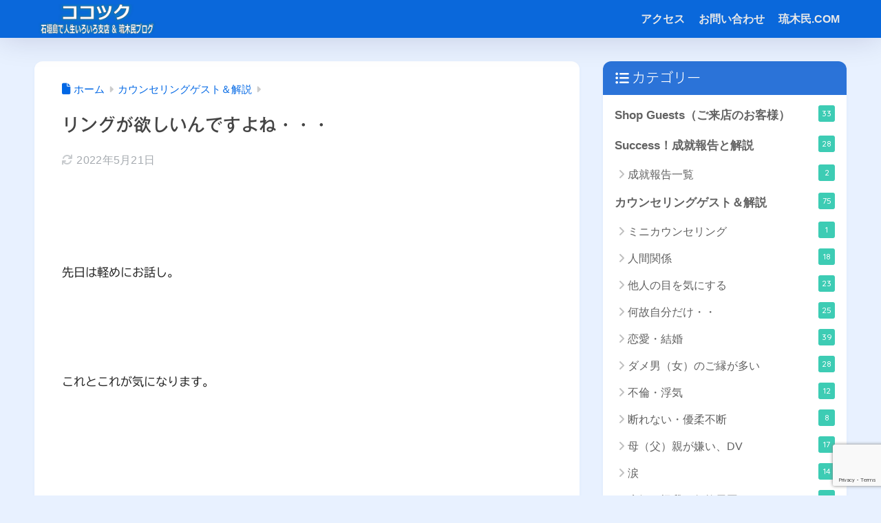

--- FILE ---
content_type: text/html; charset=UTF-8
request_url: https://cocorotukuri.com/2022/05/19/coun-5/
body_size: 17373
content:
<!DOCTYPE html><html lang="ja"><head><meta charset="utf-8"><meta http-equiv="X-UA-Compatible" content="IE=edge"><meta name="HandheldFriendly" content="True"><meta name="MobileOptimized" content="320"><meta name="viewport" content="width=device-width, initial-scale=1, viewport-fit=cover"/><meta name="msapplication-TileColor" content="#0086d3"><meta name="theme-color" content="#0086d3"><link rel="stylesheet" media="print" onload="this.onload=null;this.media='all';" id="ao_optimized_gfonts" href="https://fonts.googleapis.com/css?family=Quicksand%3A500%2C700&amp;display=swap"><link rel="pingback" href="https://cocorotukuri.com/xmlrpc.php"><link media="all" href="https://cocorotukuri.com/wp-content/cache/autoptimize/css/autoptimize_1eea9b62fa2d93fd57f6b7b9599e98e2.css" rel="stylesheet"><title>リングが欲しいんですよね・・・ | ココツク</title><meta name='robots' content='max-image-preview:large' /><link rel='dns-prefetch' href='//code.typesquare.com' /><link rel='dns-prefetch' href='//unpkg.com' /><link rel='dns-prefetch' href='//www.googletagmanager.com' /><link rel='dns-prefetch' href='//use.fontawesome.com' /><link href='https://fonts.gstatic.com' crossorigin='anonymous' rel='preconnect' /><link rel="alternate" type="application/rss+xml" title="ココツク &raquo; フィード" href="https://cocorotukuri.com/feed/" /><link rel="alternate" type="application/rss+xml" title="ココツク &raquo; コメントフィード" href="https://cocorotukuri.com/comments/feed/" /><link rel="alternate" title="oEmbed (JSON)" type="application/json+oembed" href="https://cocorotukuri.com/wp-json/oembed/1.0/embed?url=https%3A%2F%2Fcocorotukuri.com%2F2022%2F05%2F19%2Fcoun-5%2F" /><link rel="alternate" title="oEmbed (XML)" type="text/xml+oembed" href="https://cocorotukuri.com/wp-json/oembed/1.0/embed?url=https%3A%2F%2Fcocorotukuri.com%2F2022%2F05%2F19%2Fcoun-5%2F&#038;format=xml" /><link rel='stylesheet' id='sng-fontawesome-css' href='https://use.fontawesome.com/releases/v6.1.1/css/all.css' type='text/css' media='all' /><link rel='stylesheet' id='scroll-hint-css' href='//unpkg.com/scroll-hint@1.2.4/css/scroll-hint.css' type='text/css' media='' /><link rel='stylesheet' id='smartphoto-css' href='//unpkg.com/smartphoto@1.6.2/css/smartphoto.min.css' type='text/css' media='' /> <script type="text/javascript" src="https://cocorotukuri.com/wp-includes/js/jquery/jquery.min.js?ver=3.7.1" id="jquery-core-js"></script> <script type="text/javascript" src="//code.typesquare.com/static/5b0e3c4aee6847bda5a036abac1e024a/ts307f.js?fadein=0" id="typesquare_std-js"></script> <script type="text/javascript" src="//unpkg.com/scroll-hint@1.2.4/js/scroll-hint.min.js" id="scroll-hint-js"></script> <script type="text/javascript" src="//unpkg.com/smartphoto@1.6.2/js/smartphoto.min.js" id="smartphoto-js"></script> 
 <script type="text/javascript" src="https://www.googletagmanager.com/gtag/js?id=G-6KBK1V9BBF" id="google_gtagjs-js" async></script> <link rel="https://api.w.org/" href="https://cocorotukuri.com/wp-json/" /><link rel="alternate" title="JSON" type="application/json" href="https://cocorotukuri.com/wp-json/wp/v2/posts/8328" /><link rel="EditURI" type="application/rsd+xml" title="RSD" href="https://cocorotukuri.com/xmlrpc.php?rsd" /><link rel="canonical" href="https://cocorotukuri.com/2022/05/19/coun-5/" /><link rel='shortlink' href='https://cocorotukuri.com/?p=8328' /><meta name="generator" content="Site Kit by Google 1.171.0" /><style type="text/css">.liquid-speech-balloon-00 .liquid-speech-balloon-avatar { background-image: url("https://cocorotukuri.com/wp-content/uploads/2021/12/img_9543-e1639270535904.jpg"); } .liquid-speech-balloon-01 .liquid-speech-balloon-avatar { background-image: url("https://cocorotukuri.com/wp-content/uploads/2021/11/3583d0cb5baf7c4086f4403dc8e99d3c-e1639032243584.png"); } .liquid-speech-balloon-00 .liquid-speech-balloon-avatar::after { content: "運営者"; }</style><meta name="description" content="幸せを引き寄せられない原因となる元の思考があります。当たり前となっているから気が付けないのです。
この原因を一緒に探し自分が良く理解することが大切。繰り返している思考転換で仕事やプライベートも充実させていこう！
石垣島天然石＆パワーストーンの人生相談、カウンセリングは琉木民" /><meta property="og:title" content="リングが欲しいんですよね・・・" /><meta property="og:description" content="幸せを引き寄せられない原因となる元の思考があります。当たり前となっているから気が付けないのです。
この原因を一緒に探し自分が良く理解することが大切。繰り返している思考転換で仕事やプライベートも充実させていこう！
石垣島天然石＆パワーストーンの人生相談、カウンセリングは琉木民" /><meta property="og:type" content="article" /><meta property="og:url" content="https://cocorotukuri.com/2022/05/19/coun-5/" /><meta property="og:image" content="https://cocorotukuri.com/wp-content/uploads/2022/05/5.20.png" /><meta name="thumbnail" content="https://cocorotukuri.com/wp-content/uploads/2022/05/5.20.png" /><meta property="og:site_name" content="ココツク" /><meta name="twitter:card" content="summary_large_image" /><meta name="google-site-verification" content="r_kOnAPhKkdfGgQbWx5o_owkAtKOzjODiJtCw_VoszQ" /><meta name="viewport" content="width=device-width,initial-scale=1.0"><meta name="google-adsense-platform-account" content="ca-host-pub-2644536267352236"><meta name="google-adsense-platform-domain" content="sitekit.withgoogle.com"><link rel="icon" href="https://cocorotukuri.com/wp-content/uploads/2021/11/cropped-IMG_E9138-1-32x32.jpg" sizes="32x32" /><link rel="icon" href="https://cocorotukuri.com/wp-content/uploads/2021/11/cropped-IMG_E9138-1-192x192.jpg" sizes="192x192" /><link rel="apple-touch-icon" href="https://cocorotukuri.com/wp-content/uploads/2021/11/cropped-IMG_E9138-1-180x180.jpg" /><meta name="msapplication-TileImage" content="https://cocorotukuri.com/wp-content/uploads/2021/11/cropped-IMG_E9138-1-270x270.jpg" /></head><body class="wp-singular post-template-default single single-post postid-8328 single-format-standard custom-background wp-theme-sango-theme wp-child-theme-sango-theme-child fa5"><div id="container" class="container"><header class="header
 "><div id="inner-header" class="inner-header wrap"><div id="logo" class="logo header-logo h1 dfont"> <a href="https://cocorotukuri.com/" class="header-logo__link" data-wpel-link="internal"> <noscript><img src="https://cocorotukuri.com/wp-content/uploads/2022/01/3header-1.png" alt="ココツク" width="1600" height="400" class="header-logo__img"></noscript><img src='data:image/svg+xml,%3Csvg%20xmlns=%22http://www.w3.org/2000/svg%22%20viewBox=%220%200%201600%20400%22%3E%3C/svg%3E' data-src="https://cocorotukuri.com/wp-content/uploads/2022/01/3header-1.png" alt="ココツク" width="1600" height="400" class="lazyload header-logo__img"> </a></div><div class="header-search"> <input type="checkbox" class="header-search__input" id="header-search-input" onclick="document.querySelector('.header-search__modal .searchform__input').focus()"> <label class="header-search__close" for="header-search-input"></label><div class="header-search__modal"><form role="search" method="get" class="searchform" action="https://cocorotukuri.com/"><div> <input type="search" class="searchform__input" name="s" value="" placeholder="検索" /> <button type="submit" class="searchform__submit" aria-label="検索"><i class="fas fa-search" aria-hidden="true"></i></button></div></form></div></div><nav class="desktop-nav clearfix"><ul id="menu-%e3%83%a1%e3%82%a4%e3%83%b3%e3%83%a1%e3%83%8b%e3%83%a5%e3%83%bc" class="menu"><li id="menu-item-6576" class="menu-item menu-item-type-post_type menu-item-object-page menu-item-6576"><a href="https://cocorotukuri.com/access/" data-wpel-link="internal">アクセス</a></li><li id="menu-item-6577" class="menu-item menu-item-type-post_type menu-item-object-page menu-item-6577"><a href="https://cocorotukuri.com/contact-form/" data-wpel-link="internal">お問い合わせ</a></li><li id="menu-item-8094" class="menu-item menu-item-type-custom menu-item-object-custom menu-item-8094"><a href="https://ryubokumin.com/" data-wpel-link="external" target="_blank" rel="noopener">琉木民.COM</a></li></ul></nav></div></header><div id="content" class="content"><div id="inner-content" class="inner-content wrap cf"><main id="main"><article id="entry" class="post-8328 post type-post status-publish format-standard has-post-thumbnail category-counseling-guests category-work tag-work tag-kurikaesi entry"><header class="article-header entry-header"><nav id="breadcrumb" class="breadcrumb"><ul itemscope itemtype="http://schema.org/BreadcrumbList"><li itemprop="itemListElement" itemscope itemtype="http://schema.org/ListItem"><a href="https://cocorotukuri.com" itemprop="item" data-wpel-link="internal"><span itemprop="name">ホーム</span></a><meta itemprop="position" content="1" /></li><li itemprop="itemListElement" itemscope itemtype="http://schema.org/ListItem"><a href="https://cocorotukuri.com/category/counseling-guests/" itemprop="item" data-wpel-link="internal"><span itemprop="name">カウンセリングゲスト＆解説</span></a><meta itemprop="position" content="2" /></li></ul></nav><h1 class="entry-title single-title">リングが欲しいんですよね・・・</h1><div class="entry-meta vcard"> <time class="updated entry-time" itemprop="dateModified" datetime="2022-05-21">2022年5月21日</time></div></header><section class="entry-content"><div style="height:100px" aria-hidden="true" class="wp-block-spacer"></div><p>先日は軽めにお話し。</p><div style="height:100px" aria-hidden="true" class="wp-block-spacer"></div><p>これとこれが気になります。</p><div style="height:100px" aria-hidden="true" class="wp-block-spacer"></div><p></p><p>どれどれ</p><div style="height:100px" aria-hidden="true" class="wp-block-spacer"></div><p></p><p>紫の石は<a href="https://ryubokumin.com/?mode=srh&amp;sort=n&amp;cid=&amp;keyword=%A5%D5%A5%A9%A5%B9" target="_blank" rel="noreferrer noopener" data-wpel-link="external">フォスフォシデライト</a>、ギリシャで光を届けるという意味があります。</p><p>ヒーリング系の石です。</p><div style="height:100px" aria-hidden="true" class="wp-block-spacer"></div><p></p><p><span class="small"><strong>トップじゃなくてリングはないですか？</strong></span></p><p></p><div style="height:100px" aria-hidden="true" class="wp-block-spacer"></div><p>リングだと、そこに置いてある大きめトップになりますね。</p><div style="height:201px" aria-hidden="true" class="wp-block-spacer"></div><p></p><p>ああ・・・<span class="small">ちょっと大きすぎかなぁ</span></p><div style="height:192px" aria-hidden="true" class="wp-block-spacer"></div><p><strong><span class="big">・・・・・・・・</span></strong></p><p></p><div style="height:189px" aria-hidden="true" class="wp-block-spacer"></div><p></p><p>緑の方、バリサイトもリングの在庫はないですね。</p><p></p><div style="height:100px" aria-hidden="true" class="wp-block-spacer"></div><p><span class="small"><strong>うーん、うーん・・・</strong></span></p><div style="height:160px" aria-hidden="true" class="wp-block-spacer"></div><p>こんな会話が少し続いた後に、</p><div style="height:165px" aria-hidden="true" class="wp-block-spacer"></div><p></p><p>リングのないストーンばかりを選ぶということは、リングという固定された気持ちを切り替えてみたら？</p><p>という流れじゃないですかね？</p><p></p><p>そういう<strong><span class="keiko_yellow">固定した思い込み</span><span class="keiko_yellow">など多くないですか？</span></strong></p><div style="height:194px" aria-hidden="true" class="wp-block-spacer"></div><p></p><p>と、質問すると、</p><div style="height:100px" aria-hidden="true" class="wp-block-spacer"></div><p></p><p><strong><span class="big">「あります！」</span></strong></p><p></p><p><strong><span class="keiko_red">こう思ったらこう派です。</span></strong></p><p></p><div style="height:167px" aria-hidden="true" class="wp-block-spacer"></div><p></p><p>なるほど、</p><div style="height:100px" aria-hidden="true" class="wp-block-spacer"></div><p>では、<strong>その感情を柔らかくしたいと思ったときがあったとなりますね。</strong></p><p></p><div style="height:181px" aria-hidden="true" class="wp-block-spacer"></div><p><span class="big">ほ～～</span></p><p></p><div style="height:100px" aria-hidden="true" class="wp-block-spacer"></div><p>とりあえず似合うかどうかペンダントを着けてみましょう。</p><p></p><p></p><p>と、進み、身に着けてみると</p><div style="height:100px" aria-hidden="true" class="wp-block-spacer"></div><p><strong>緑のバリサイトが二人ともビッ！！</strong>ときて</p><p></p><p><strong><span class="keiko_green">これがいいです！</span></strong></p><p></p><p>と、なり、本人は<span class="keiko_green">目がキラキラしていました。</span></p><div style="height:100px" aria-hidden="true" class="wp-block-spacer"></div><p>意味は、変えようとしている環境で自分が大切にしていることを前面に引き出させてくれるとあり、</p><div style="height:100px" aria-hidden="true" class="wp-block-spacer"></div><p></p><p>実際、前回のターコイスのブレスレットを身に付けた後から</p><p>アーティスト系のフリーのお仕事に転向し頑張っているとのことでしたので、</p><p></p><div style="height:100px" aria-hidden="true" class="wp-block-spacer"></div><p>本当の自分の心は、</p><p></p><p><strong>もっと大きな視野で物事を捉えたい、更に苦手な分野も苦手と捉えることなくまずは一歩進んでみよう、</strong></p><p></p><div style="height:100px" aria-hidden="true" class="wp-block-spacer"></div><p>そんな思考を持ち、リングあるかな～と思ってきたのに、</p><div style="height:100px" aria-hidden="true" class="wp-block-spacer"></div><p><strong>身に着けてみたらパッとペンダントも良い！と<span class="keiko_green">変われた自分の思いの変化、</span></strong></p><div style="height:100px" aria-hidden="true" class="wp-block-spacer"></div><p><strong><span class="keiko_red">そんなものなんだよという気持ちに気が付きなさい、</span><span class="keiko_red">もっともっとあなたにはできることがたくさんありますよ！</span></strong></p><p></p><p>ということへの<strong><span class="big">気付き</span></strong>だったのかなと思います。</p><p></p><div style="height:100px" aria-hidden="true" class="wp-block-spacer"></div><p>お店に来る前は当たり前ですがこのことの気付きは起こっていません。</p><p>お店を出た後はこのことの気付きがあり、これに纏わる自分が<strong>変化したので</strong></p><p><strong><span class="keiko_blue">自分が変われば回りも変わるの法則</span></strong>が動き出し、今までとは違った<strong><span class="big"><span class="keiko_blue">新</span></span><span class="big"><span class="keiko_blue">たな</span></span><span class="big"><span class="keiko_blue">ご縁</span></span></strong>がやってきます。</p><div style="height:100px" aria-hidden="true" class="wp-block-spacer"></div><p><strong><span class="keiko_blue">良く考えてみるとそんなに重要ではない決めつけを外して新しい機会を自分に運びましょう！</span></strong></p><div style="height:100px" aria-hidden="true" class="wp-block-spacer"></div><p></p><p></p><figure class="wp-block-image size-full is-style-default"><a href="https://cocorotukuri.com/wp-content/uploads/2022/05/964_o.jpg" data-wpel-link="internal"><img fetchpriority="high" decoding="async" width="684" height="553" src="https://cocorotukuri.com/wp-content/uploads/2022/05/964_o.jpg" alt="" class="wp-image-8330" srcset="https://cocorotukuri.com/wp-content/uploads/2022/05/964_o.jpg 684w, https://cocorotukuri.com/wp-content/uploads/2022/05/964_o-300x243.jpg 300w" sizes="(max-width: 684px) 100vw, 684px" /></a></figure><p></p><div style="height:100px" aria-hidden="true" class="wp-block-spacer"></div><p>このようなタイミングも、<strong><span class="keiko_red">全て過去の自分の心が呼び寄せ、</span></strong></p><p>そう思ってきていて、誰かに背中を押してもらいたい、助言が欲しいな、</p><p>どうしたらこうなるかな、などなど思ってきたらから今回の運びとなりました。</p><div style="height:100px" aria-hidden="true" class="wp-block-spacer"></div><p>やっぱり、<span class="big"><strong>人生は全て自分の心が作ります。</strong></span></p><div style="height:100px" aria-hidden="true" class="wp-block-spacer"></div><p>雨続きだけど、晴れてくれるかな？</p><p></p><p>と、出て行きましたが、昨日は晴れましたね！<span aria-hidden="true" class="inline-rate-star"></span> <span aria-hidden="true" class="inline-rate-star"></span> <span aria-hidden="true" class="inline-rate-star"></span> <span aria-hidden="true" class="inline-rate-star"></span> <span aria-hidden="true" class="inline-rate-star"></span></p><div style="height:100px" aria-hidden="true" class="wp-block-spacer"></div><div class="widget my_ads"> <a href="https://hb.afl.rakuten.co.jp/hgc/26f25339.a3398d36.26f2533a.9ac5ec4c/?pc=https%3A%2F%2Ftravel.rakuten.co.jp%2FHOTEL%2F1973%2F1973.html%3Fcid%3Dtr_af_1632&amp;link_type=text&amp;ut=eyJwYWdlIjoiaXRlbSIsInR5cGUiOiJ0ZXh0Iiwic2l6ZSI6IjB4MCIsIm5hbSI6MSwibmFtcCI6InJpZ2h0IiwiY29tIjoxLCJjb21wIjoiZG93biIsInByaWNlIjowLCJib3IiOjEsImNvbCI6MSwiYmJ0biI6MSwicHJvZCI6MCwiYW1wIjpmYWxzZX0%3D" target="_blank" rel="nofollow sponsored noopener" style="word-wrap:break-word;" data-wpel-link="external"><b>ＡＮＡインターコンチネンタル石垣リゾートへ</b></a></div><div class="widget_text sponsored"><div class="textwidget custom-html-widget"><b>沖縄旅行部門で何位か見てみる！</b> <br> <br> <a href="https://blog.with2.net/link/?id=2079558:2969" target="_blank" data-wpel-link="external" rel="noopener"><noscript><img src="https://blog.with2.net/img/banner/c/banner_2/br_c_2969_2.gif" title="沖縄旅行ランキング" width="200" height="50"></noscript><img class="lazyload" src='data:image/svg+xml,%3Csvg%20xmlns=%22http://www.w3.org/2000/svg%22%20viewBox=%220%200%20200%2050%22%3E%3C/svg%3E' data-src="https://blog.with2.net/img/banner/c/banner_2/br_c_2969_2.gif" title="沖縄旅行ランキング" width="200" height="50"></a> <br> <br> <br></div></div><div class="sponsored"><div class="textwidget"><p><b><br /> <a href="https://a.r10.to/hNmiq5" data-wpel-link="external" target="_blank" rel="noopener">楽天ではレンタカークーポンを必ずチェック！</a></b></p></div></div><div class="widget_text sponsored"><div class="textwidget custom-html-widget"><a href="https://hb.afl.rakuten.co.jp/hsc/3d9826f2.5cdfc423.298c8bea.bc517ef4/?link_type=pict&amp;ut=eyJwYWdlIjoic2hvcCIsInR5cGUiOiJwaWN0IiwiY29sIjoxLCJjYXQiOjEsImJhbiI6Mjc2MjUwOSwiYW1wIjpmYWxzZX0%3D" target="_blank" rel="nofollow sponsored noopener" style="word-wrap:break-word;" data-wpel-link="external"><noscript><img src="https://hbb.afl.rakuten.co.jp/hsb/3d9826f2.5cdfc423.298c8bea.bc517ef4/?me_id=2100017&me_adv_id=2762509&t=pict" border="0" style="margin:2px" alt="" title=""></noscript><img class="lazyload" src='data:image/svg+xml,%3Csvg%20xmlns=%22http://www.w3.org/2000/svg%22%20viewBox=%220%200%20210%20140%22%3E%3C/svg%3E' data-src="https://hbb.afl.rakuten.co.jp/hsb/3d9826f2.5cdfc423.298c8bea.bc517ef4/?me_id=2100017&me_adv_id=2762509&t=pict" border="0" style="margin:2px" alt="" title=""></a></div></div></section><footer class="article-footer"><aside><div class="footer-contents"><div class="footer-meta dfont"><p class="footer-meta_title">CATEGORY :</p><ul class="post-categories"><li><a href="https://cocorotukuri.com/category/counseling-guests/" rel="category tag" data-wpel-link="internal">カウンセリングゲスト＆解説</a></li><li><a href="https://cocorotukuri.com/category/counseling-guests/money/work/" rel="category tag" data-wpel-link="internal">仕事</a></li></ul><div class="meta-tag"><p class="footer-meta_title">TAGS :</p><ul><li><a href="https://cocorotukuri.com/tag/work/" rel="tag" data-wpel-link="internal">仕事</a></li><li><a href="https://cocorotukuri.com/tag/kurikaesi/" rel="tag" data-wpel-link="internal">繰り返しからの脱出</a></li></ul></div></div><h3 class="h-undeline related_title">おすすめの記事</h3><div class="recommended"> <a href="https://cocorotukuri.com/2025/11/01/minicoun/" data-wpel-link="internal"><figure> <noscript><img width="160" height="160" src="https://cocorotukuri.com/wp-content/uploads/2025/01/8f5921dec3f4456ff25b6f2e45f4e4e3-160x160.jpg"   /></noscript><img class="lazyload" width="160" height="160" src='data:image/svg+xml,%3Csvg%20xmlns=%22http://www.w3.org/2000/svg%22%20viewBox=%220%200%20160%20160%22%3E%3C/svg%3E' data-src="https://cocorotukuri.com/wp-content/uploads/2025/01/8f5921dec3f4456ff25b6f2e45f4e4e3-160x160.jpg"   /></figure><div>パワーストーン人生相談&amp;カウンセリング事例　随時更新</div> </a> <a href="https://cocorotukuri.com/2025/10/05/coun-56/" data-wpel-link="internal"><figure> <noscript><img width="160" height="160" src="https://cocorotukuri.com/wp-content/uploads/2025/10/10-05-2025_11_31_AM-1-160x160.png"   /></noscript><img class="lazyload" width="160" height="160" src='data:image/svg+xml,%3Csvg%20xmlns=%22http://www.w3.org/2000/svg%22%20viewBox=%220%200%20160%20160%22%3E%3C/svg%3E' data-src="https://cocorotukuri.com/wp-content/uploads/2025/10/10-05-2025_11_31_AM-1-160x160.png"   /></figure><div>まだブレスレットを付けて1週間！ビックリする事が続けて起こりました！②</div> </a> <a href="https://cocorotukuri.com/2023/03/28/coun-16/" data-wpel-link="internal"><figure> <noscript><img width="160" height="160" src="https://cocorotukuri.com/wp-content/uploads/2023/03/Screenshot-2023-03-28-3-160x160.png"   /></noscript><img class="lazyload" width="160" height="160" src='data:image/svg+xml,%3Csvg%20xmlns=%22http://www.w3.org/2000/svg%22%20viewBox=%220%200%20160%20160%22%3E%3C/svg%3E' data-src="https://cocorotukuri.com/wp-content/uploads/2023/03/Screenshot-2023-03-28-3-160x160.png"   /></figure><div>「ワクワク人生」にする前にするべきこと。</div> </a> <a href="https://cocorotukuri.com/2025/05/12/jouju-13/" data-wpel-link="internal"><figure> <noscript><img width="160" height="160" src="https://cocorotukuri.com/wp-content/uploads/2025/05/FireShot-Capture-947--160x160.png"   /></noscript><img class="lazyload" width="160" height="160" src='data:image/svg+xml,%3Csvg%20xmlns=%22http://www.w3.org/2000/svg%22%20viewBox=%220%200%20160%20160%22%3E%3C/svg%3E' data-src="https://cocorotukuri.com/wp-content/uploads/2025/05/FireShot-Capture-947--160x160.png"   /></figure><div>2025年分の成就、達成、気付きの報告集</div> </a></div><h3 class="h-undeline related_title">関連記事</h3><div class="related-posts type_b slide"><ul><li> <a href="https://cocorotukuri.com/2026/02/01/coun-60/" data-wpel-link="internal"><figure class="rlmg"> <noscript><img src="https://cocorotukuri.com/wp-content/uploads/2026/02/img_2683-520x300.jpg" width="520" height="300" alt="７０代以上から本当の安心を得るために６０代で終わらせておく事" loading="lazy"></noscript><img class="lazyload" src='data:image/svg+xml,%3Csvg%20xmlns=%22http://www.w3.org/2000/svg%22%20viewBox=%220%200%20520%20300%22%3E%3C/svg%3E' data-src="https://cocorotukuri.com/wp-content/uploads/2026/02/img_2683-520x300.jpg" width="520" height="300" alt="７０代以上から本当の安心を得るために６０代で終わらせておく事" loading="lazy"></figure><div class="rep"><p>７０代以上から本当の安心を得るために６０代で終わらせておく事</p></div> </a></li><li> <a href="https://cocorotukuri.com/2026/01/12/coun-58/" data-wpel-link="internal"><figure class="rlmg"> <noscript><img src="https://cocorotukuri.com/wp-content/uploads/2026/01/photoroom_20260112_084643-520x300.jpg" width="520" height="300" alt="子供の夢の伸びしろを大きくするには、、、やっぱりそこにも親の中に原因があり、それは先祖から続くこと" loading="lazy"></noscript><img class="lazyload" src='data:image/svg+xml,%3Csvg%20xmlns=%22http://www.w3.org/2000/svg%22%20viewBox=%220%200%20520%20300%22%3E%3C/svg%3E' data-src="https://cocorotukuri.com/wp-content/uploads/2026/01/photoroom_20260112_084643-520x300.jpg" width="520" height="300" alt="子供の夢の伸びしろを大きくするには、、、やっぱりそこにも親の中に原因があり、それは先祖から続くこと" loading="lazy"></figure><div class="rep"><p>子供の夢の伸びしろを大きくするには、、、やっぱりそこにも親の中に原因があり、それは先祖から続くこと</p></div> </a></li><li> <a href="https://cocorotukuri.com/2025/11/01/minicoun/" data-wpel-link="internal"><figure class="rlmg"> <noscript><img src="https://cocorotukuri.com/wp-content/uploads/2025/01/8f5921dec3f4456ff25b6f2e45f4e4e3-481x300.jpg" width="520" height="300" alt="パワーストーン人生相談&amp;カウンセリング事例　随時更新" loading="lazy"></noscript><img class="lazyload" src='data:image/svg+xml,%3Csvg%20xmlns=%22http://www.w3.org/2000/svg%22%20viewBox=%220%200%20520%20300%22%3E%3C/svg%3E' data-src="https://cocorotukuri.com/wp-content/uploads/2025/01/8f5921dec3f4456ff25b6f2e45f4e4e3-481x300.jpg" width="520" height="300" alt="パワーストーン人生相談&amp;カウンセリング事例　随時更新" loading="lazy"></figure><div class="rep"><p>パワーストーン人生相談&amp;カウンセリング事例　随時更新</p></div> </a></li><li> <a href="https://cocorotukuri.com/2025/10/11/coun-57/" data-wpel-link="internal"><figure class="rlmg"> <noscript><img src="https://cocorotukuri.com/wp-content/uploads/2025/10/admin-ajax-470x300.jpg" width="520" height="300" alt="５０代女性、幸せだけど、、、" loading="lazy"></noscript><img class="lazyload" src='data:image/svg+xml,%3Csvg%20xmlns=%22http://www.w3.org/2000/svg%22%20viewBox=%220%200%20520%20300%22%3E%3C/svg%3E' data-src="https://cocorotukuri.com/wp-content/uploads/2025/10/admin-ajax-470x300.jpg" width="520" height="300" alt="５０代女性、幸せだけど、、、" loading="lazy"></figure><div class="rep"><p>５０代女性、幸せだけど、、、</p></div> </a></li><li> <a href="https://cocorotukuri.com/2025/10/05/coun-56/" data-wpel-link="internal"><figure class="rlmg"> <noscript><img src="https://cocorotukuri.com/wp-content/uploads/2025/10/10-05-2025_11_31_AM-1-520x300.png" width="520" height="300" alt="まだブレスレットを付けて1週間！ビックリする事が続けて起こりました！②" loading="lazy"></noscript><img class="lazyload" src='data:image/svg+xml,%3Csvg%20xmlns=%22http://www.w3.org/2000/svg%22%20viewBox=%220%200%20520%20300%22%3E%3C/svg%3E' data-src="https://cocorotukuri.com/wp-content/uploads/2025/10/10-05-2025_11_31_AM-1-520x300.png" width="520" height="300" alt="まだブレスレットを付けて1週間！ビックリする事が続けて起こりました！②" loading="lazy"></figure><div class="rep"><p>まだブレスレットを付けて1週間！ビックリする事が続けて起こりました！②</p></div> </a></li><li> <a href="https://cocorotukuri.com/2025/09/19/coun-54/" data-wpel-link="internal"><figure class="rlmg"> <noscript><img src="https://cocorotukuri.com/wp-content/uploads/2025/09/115710355_o3-1-480x300.webp" width="520" height="300" alt="やる気がなくて" loading="lazy"></noscript><img class="lazyload" src='data:image/svg+xml,%3Csvg%20xmlns=%22http://www.w3.org/2000/svg%22%20viewBox=%220%200%20520%20300%22%3E%3C/svg%3E' data-src="https://cocorotukuri.com/wp-content/uploads/2025/09/115710355_o3-1-480x300.webp" width="520" height="300" alt="やる気がなくて" loading="lazy"></figure><div class="rep"><p>やる気がなくて</p></div> </a></li></ul></div></div><div class="author-info pastel-bc"><div class="author-info__inner"><div class="tb"><div class="tb-left"><div class="author_label"> <span>この記事を書いた人</span></div><div class="author_img"> <noscript><img alt='' src='https://secure.gravatar.com/avatar/a587e63f09c2bdc2eaf6836663abf2139b034185611cd407a97158503e54ce9d?s=100&#038;d=blank&#038;r=g' srcset='https://secure.gravatar.com/avatar/a587e63f09c2bdc2eaf6836663abf2139b034185611cd407a97158503e54ce9d?s=200&#038;d=blank&#038;r=g 2x' class='avatar avatar-100 photo' height='100' width='100' decoding='async'/></noscript><img alt='' src='data:image/svg+xml,%3Csvg%20xmlns=%22http://www.w3.org/2000/svg%22%20viewBox=%220%200%20100%20100%22%3E%3C/svg%3E' data-src='https://secure.gravatar.com/avatar/a587e63f09c2bdc2eaf6836663abf2139b034185611cd407a97158503e54ce9d?s=100&#038;d=blank&#038;r=g' data-srcset='https://secure.gravatar.com/avatar/a587e63f09c2bdc2eaf6836663abf2139b034185611cd407a97158503e54ce9d?s=200&#038;d=blank&#038;r=g 2x' class='lazyload avatar avatar-100 photo' height='100' width='100' decoding='async'/></div><dl class="aut"><dt> <a class="dfont" href="https://cocorotukuri.com/author/cocorotukuri8/" data-wpel-link="internal"> <span>★Pachi</span> </a></dt><dd>運営者</dd></dl></div><div class="tb-right"><p>移住のスキマ情報や石垣島に住んだらやってみたかったことの記録、また、「誰でも幸せに、人生を豊かに」する心構えなどを各SNSで発信して行きますのでお役に立てれば幸いです。
ココツクとは『心はどのタイミングからでも作り直せる』の略になります。 
パワーストーンフルーツ栽培は<a href="https://www.youtube.com/@kokotuku" data-wpel-link="external" target="_blank" rel="noopener">➡YouTube ココツク石垣島Vlog</a></p><div class="follow_btn dfont"> <a class="Facebook" href="https://www.facebook.com/ryubokumin.isigaki" target="_blank" rel="nofollow noopener noreferrer" data-wpel-link="external">Facebook</a> <a class="Instagram" href="https://www.instagram.com/ryubokumin/" target="_blank" rel="nofollow noopener noreferrer" data-wpel-link="external">Instagram</a> <a class="Feedly" href="https://feedly.com/i/subscription/feed/https://cocorotukuri.com/feed" target="_blank" rel="nofollow noopener noreferrer" data-wpel-link="external">Feedly</a> <a class="LINE" href="https://page.line.me/ryubokumin" target="_blank" rel="nofollow noopener noreferrer" data-wpel-link="external">LINE</a> <a class="YouTube" href="https://www.youtube.com/@kokotuku" target="_blank" rel="nofollow noopener noreferrer" data-wpel-link="external">YouTube</a> <a class="Website" href="https://ryubokumin.com/" target="_blank" rel="nofollow noopener noreferrer" data-wpel-link="external">Website</a></div></div></div></div></div></aside></footer><div id="comments"></div> <script type="application/ld+json">{"@context":"http://schema.org","@type":"Article","mainEntityOfPage":"https://cocorotukuri.com/2022/05/19/coun-5/","headline":"リングが欲しいんですよね・・・","image":{"@type":"ImageObject","url":"https://cocorotukuri.com/wp-content/uploads/2022/05/5.20.png","width":600,"height":600},"datePublished":"2022-05-19T12:27:13+0900","dateModified":"2022-05-21T10:50:47+0900","author":{"@type":"Person","name":"★Pachi","url":"https://ryubokumin.com/"},"publisher":{"@type":"Person","name":"","logo":{"@type":"ImageObject","url":""}},"description":"幸せを引き寄せられない原因となる元の思考があります。当たり前となっているから気が付けないのです。この原因を一緒に探し自分が良く理解することが大切。繰り返している思考転換で仕事やプライベートも充実させていこう！石垣島天然石＆パワーストーンの人生相談、カウンセリングは琉木民"}</script> </article><div class="prnx_box"> <a href="https://cocorotukuri.com/2022/05/16/suika-3/" class="prnx pr" data-wpel-link="internal"><p><i class="fas fa-angle-left" aria-hidden="true"></i> 前の記事</p><div class="prnx_tb"><figure><noscript><img width="160" height="160" src="https://cocorotukuri.com/wp-content/uploads/2022/05/img_0838-1024x1024-2-160x160.jpg" class="attachment-thumb-160 size-thumb-160 wp-post-image" alt="" decoding="async" srcset="https://cocorotukuri.com/wp-content/uploads/2022/05/img_0838-1024x1024-2-160x160.jpg 160w, https://cocorotukuri.com/wp-content/uploads/2022/05/img_0838-1024x1024-2-300x300.jpg 300w, https://cocorotukuri.com/wp-content/uploads/2022/05/img_0838-1024x1024-2.jpg 1024w, https://cocorotukuri.com/wp-content/uploads/2022/05/img_0838-1024x1024-2-150x150.jpg 150w, https://cocorotukuri.com/wp-content/uploads/2022/05/img_0838-1024x1024-2-768x768.jpg 768w, https://cocorotukuri.com/wp-content/uploads/2022/05/img_0838-1024x1024-2-940x940.jpg 940w" sizes="(max-width: 160px) 100vw, 160px" /></noscript><img width="160" height="160" src='data:image/svg+xml,%3Csvg%20xmlns=%22http://www.w3.org/2000/svg%22%20viewBox=%220%200%20160%20160%22%3E%3C/svg%3E' data-src="https://cocorotukuri.com/wp-content/uploads/2022/05/img_0838-1024x1024-2-160x160.jpg" class="lazyload attachment-thumb-160 size-thumb-160 wp-post-image" alt="" decoding="async" data-srcset="https://cocorotukuri.com/wp-content/uploads/2022/05/img_0838-1024x1024-2-160x160.jpg 160w, https://cocorotukuri.com/wp-content/uploads/2022/05/img_0838-1024x1024-2-300x300.jpg 300w, https://cocorotukuri.com/wp-content/uploads/2022/05/img_0838-1024x1024-2.jpg 1024w, https://cocorotukuri.com/wp-content/uploads/2022/05/img_0838-1024x1024-2-150x150.jpg 150w, https://cocorotukuri.com/wp-content/uploads/2022/05/img_0838-1024x1024-2-768x768.jpg 768w, https://cocorotukuri.com/wp-content/uploads/2022/05/img_0838-1024x1024-2-940x940.jpg 940w" data-sizes="(max-width: 160px) 100vw, 160px" /></figure> <span class="prev-next__text">素人でもできるスイカの空中栽培　さっそく大玉を食べてみたら・・…</span></div> </a> <a href="https://cocorotukuri.com/2022/05/20/suika-4/" class="prnx nx" data-wpel-link="internal"><p>次の記事 <i class="fas fa-angle-right" aria-hidden="true"></i></p><div class="prnx_tb"> <span class="prev-next__text">スイカの中が白！？　素人でもできるスイカの空中栽培</span><figure><noscript><img width="160" height="160" src="https://cocorotukuri.com/wp-content/uploads/2022/05/4x1024-160x160.jpg" class="attachment-thumb-160 size-thumb-160 wp-post-image" alt="" decoding="async" srcset="https://cocorotukuri.com/wp-content/uploads/2022/05/4x1024-160x160.jpg 160w, https://cocorotukuri.com/wp-content/uploads/2022/05/4x1024-300x300.jpg 300w, https://cocorotukuri.com/wp-content/uploads/2022/05/4x1024.jpg 1024w, https://cocorotukuri.com/wp-content/uploads/2022/05/4x1024-150x150.jpg 150w, https://cocorotukuri.com/wp-content/uploads/2022/05/4x1024-768x768.jpg 768w, https://cocorotukuri.com/wp-content/uploads/2022/05/4x1024-940x940.jpg 940w" sizes="(max-width: 160px) 100vw, 160px" /></noscript><img width="160" height="160" src='data:image/svg+xml,%3Csvg%20xmlns=%22http://www.w3.org/2000/svg%22%20viewBox=%220%200%20160%20160%22%3E%3C/svg%3E' data-src="https://cocorotukuri.com/wp-content/uploads/2022/05/4x1024-160x160.jpg" class="lazyload attachment-thumb-160 size-thumb-160 wp-post-image" alt="" decoding="async" data-srcset="https://cocorotukuri.com/wp-content/uploads/2022/05/4x1024-160x160.jpg 160w, https://cocorotukuri.com/wp-content/uploads/2022/05/4x1024-300x300.jpg 300w, https://cocorotukuri.com/wp-content/uploads/2022/05/4x1024.jpg 1024w, https://cocorotukuri.com/wp-content/uploads/2022/05/4x1024-150x150.jpg 150w, https://cocorotukuri.com/wp-content/uploads/2022/05/4x1024-768x768.jpg 768w, https://cocorotukuri.com/wp-content/uploads/2022/05/4x1024-940x940.jpg 940w" data-sizes="(max-width: 160px) 100vw, 160px" /></figure></div> </a></div></main><div id="sidebar1" class="sidebar1 sidebar" role="complementary"><aside class="insidesp"><div id="notfix" class="normal-sidebar"><div id="categories-4" class="widget widget_categories"><h4 class="widgettitle has-fa-before">カテゴリー</h4><ul><li class="cat-item cat-item-112"><a href="https://cocorotukuri.com/category/guests/" data-wpel-link="internal">Shop Guests（ご来店のお客様） <span class="entry-count dfont">33</span></a></li><li class="cat-item cat-item-102"><a href="https://cocorotukuri.com/category/jouju/" data-wpel-link="internal">Success！成就報告と解説 <span class="entry-count dfont">28</span></a><ul class='children'><li class="cat-item cat-item-133"><a href="https://cocorotukuri.com/category/jouju/ichiran/" data-wpel-link="internal">成就報告一覧 <span class="entry-count dfont">2</span></a></li></ul></li><li class="cat-item cat-item-48"><a href="https://cocorotukuri.com/category/counseling-guests/" data-wpel-link="internal">カウンセリングゲスト＆解説 <span class="entry-count dfont">75</span></a><ul class='children'><li class="cat-item cat-item-149"><a href="https://cocorotukuri.com/category/counseling-guests/minizuiji/" data-wpel-link="internal">ミニカウンセリング <span class="entry-count dfont">1</span></a></li><li class="cat-item cat-item-77"><a href="https://cocorotukuri.com/category/counseling-guests/ningen/" data-wpel-link="internal">人間関係 <span class="entry-count dfont">18</span></a></li><li class="cat-item cat-item-92"><a href="https://cocorotukuri.com/category/counseling-guests/tanin/" data-wpel-link="internal">他人の目を気にする <span class="entry-count dfont">23</span></a></li><li class="cat-item cat-item-93"><a href="https://cocorotukuri.com/category/counseling-guests/nazejibun/" data-wpel-link="internal">何故自分だけ・・ <span class="entry-count dfont">25</span></a></li><li class="cat-item cat-item-53"><a href="https://cocorotukuri.com/category/counseling-guests/renai-kekkon/" data-wpel-link="internal">恋愛・結婚 <span class="entry-count dfont">39</span></a><ul class='children'><li class="cat-item cat-item-85"><a href="https://cocorotukuri.com/category/counseling-guests/renai-kekkon/dameo/" data-wpel-link="internal">ダメ男（女）のご縁が多い <span class="entry-count dfont">28</span></a></li><li class="cat-item cat-item-89"><a href="https://cocorotukuri.com/category/counseling-guests/renai-kekkon/hurin-uwaki/" data-wpel-link="internal">不倫・浮気 <span class="entry-count dfont">12</span></a></li></ul></li><li class="cat-item cat-item-94"><a href="https://cocorotukuri.com/category/counseling-guests/kotowarenai-yuju/" data-wpel-link="internal">断れない・優柔不断 <span class="entry-count dfont">8</span></a></li><li class="cat-item cat-item-81"><a href="https://cocorotukuri.com/category/counseling-guests/mother-father/" data-wpel-link="internal">母（父）親が嫌い、DV <span class="entry-count dfont">17</span></a></li><li class="cat-item cat-item-97"><a href="https://cocorotukuri.com/category/counseling-guests/namida/" data-wpel-link="internal">涙 <span class="entry-count dfont">14</span></a></li><li class="cat-item cat-item-121"><a href="https://cocorotukuri.com/category/counseling-guests/%e7%97%85%e6%b0%97%e3%83%bb%e6%80%aa%e6%88%91%e3%83%bb%e4%bd%95%e6%95%85%e5%a4%a9%e5%9b%bd%e3%81%b8/" data-wpel-link="internal">病気・怪我・何故天国へ <span class="entry-count dfont">6</span></a></li><li class="cat-item cat-item-79"><a href="https://cocorotukuri.com/category/counseling-guests/jibunyokuwakaranai/" data-wpel-link="internal">自分のことが良く分からない <span class="entry-count dfont">21</span></a></li><li class="cat-item cat-item-84"><a href="https://cocorotukuri.com/category/counseling-guests/hitei/" data-wpel-link="internal">自己否定・自分を好きになりたい <span class="entry-count dfont">24</span></a></li><li class="cat-item cat-item-90"><a href="https://cocorotukuri.com/category/counseling-guests/money/" data-wpel-link="internal">金運 <span class="entry-count dfont">13</span></a><ul class='children'><li class="cat-item cat-item-73"><a href="https://cocorotukuri.com/category/counseling-guests/money/work/" data-wpel-link="internal">仕事 <span class="entry-count dfont">13</span></a></li></ul></li></ul></li><li class="cat-item cat-item-71"><a href="https://cocorotukuri.com/category/column/" data-wpel-link="internal">コラム <span class="entry-count dfont">4</span></a></li><li class="cat-item cat-item-108"><a href="https://cocorotukuri.com/category/stone/" data-wpel-link="internal">パワーストーン・天然石について <span class="entry-count dfont">5</span></a></li><li class="cat-item cat-item-130"><a href="https://cocorotukuri.com/category/gemsfruits/" data-wpel-link="internal">パワーストーンフルーツ栽培 <span class="entry-count dfont">5</span></a></li><li class="cat-item cat-item-66"><a href="https://cocorotukuri.com/category/nitinitikore/" data-wpel-link="internal">日日是好石垣島 <span class="entry-count dfont">124</span></a><ul class='children'><li class="cat-item cat-item-105"><a href="https://cocorotukuri.com/category/nitinitikore/osusume/" data-wpel-link="internal">オススメ <span class="entry-count dfont">1</span></a></li><li class="cat-item cat-item-129"><a href="https://cocorotukuri.com/category/nitinitikore/cov19/" data-wpel-link="internal">コロナ情報 <span class="entry-count dfont">21</span></a></li><li class="cat-item cat-item-148"><a href="https://cocorotukuri.com/category/nitinitikore/hibizuiji/" data-wpel-link="internal">日々是好石垣島　随時更新 <span class="entry-count dfont">2</span></a></li><li class="cat-item cat-item-117"><a href="https://cocorotukuri.com/category/nitinitikore/the-time/" data-wpel-link="internal">石垣島THE TIME <span class="entry-count dfont">24</span></a></li><li class="cat-item cat-item-118"><a href="https://cocorotukuri.com/category/nitinitikore/isigaki-hatake/" data-wpel-link="internal">石垣島で家庭菜園＆畑 <span class="entry-count dfont">31</span></a><ul class='children'><li class="cat-item cat-item-91"><a href="https://cocorotukuri.com/category/nitinitikore/isigaki-hatake/isigaki-mango-isigaki/" data-wpel-link="internal">石垣島でマンゴー栽培 <span class="entry-count dfont">9</span></a></li><li class="cat-item cat-item-67"><a href="https://cocorotukuri.com/category/nitinitikore/isigaki-hatake/isigaki-pain/" data-wpel-link="internal">石垣島で無農薬パイン栽培 <span class="entry-count dfont">7</span></a></li></ul></li><li class="cat-item cat-item-126"><a href="https://cocorotukuri.com/category/nitinitikore/isigaki-fooddrink/" data-wpel-link="internal">石垣島の穴場ご飯＆カフェ＆居酒屋 <span class="entry-count dfont">3</span></a></li><li class="cat-item cat-item-110"><a href="https://cocorotukuri.com/category/nitinitikore/poikatsu/" data-wpel-link="internal">石垣島ポイ活部！ <span class="entry-count dfont">27</span></a></li><li class="cat-item cat-item-109"><a href="https://cocorotukuri.com/category/nitinitikore/isigaki-hotel/" data-wpel-link="internal">石垣島ホテル情報 <span class="entry-count dfont">19</span></a></li></ul></li></ul></div><div id="search-4" class="widget widget_search"><form role="search" method="get" class="searchform" action="https://cocorotukuri.com/"><div> <input type="search" class="searchform__input" name="s" value="" placeholder="検索" /> <button type="submit" class="searchform__submit" aria-label="検索"><i class="fas fa-search" aria-hidden="true"></i></button></div></form></div><div class="widget"><div class="my_profile"><div class="yourprofile"><div class="profile-background"> <noscript><img src="https://cocorotukuri.com/wp-content/uploads/2021/10/IMG_3542-1-scaled.jpg" width="1024" height="321" alt="プロフィール背景画像"></noscript><img class="lazyload" src='data:image/svg+xml,%3Csvg%20xmlns=%22http://www.w3.org/2000/svg%22%20viewBox=%220%200%201024%20321%22%3E%3C/svg%3E' data-src="https://cocorotukuri.com/wp-content/uploads/2021/10/IMG_3542-1-scaled.jpg" width="1024" height="321" alt="プロフィール背景画像"></div><div class="profile-img"> <noscript><img src="https://secure.gravatar.com/avatar/a587e63f09c2bdc2eaf6836663abf2139b034185611cd407a97158503e54ce9d?s=96&d=blank&r=g" width="80" height="80" alt="プロフィール画像"></noscript><img class="lazyload" src='data:image/svg+xml,%3Csvg%20xmlns=%22http://www.w3.org/2000/svg%22%20viewBox=%220%200%2080%2080%22%3E%3C/svg%3E' data-src="https://secure.gravatar.com/avatar/a587e63f09c2bdc2eaf6836663abf2139b034185611cd407a97158503e54ce9d?s=96&d=blank&r=g" width="80" height="80" alt="プロフィール画像"></div><p class="yourname dfont">★Pachi</p></div><div class="profile-content"><p>移住のスキマ情報や石垣島に住んだらやってみたかったことの記録、また、「誰でも幸せに、人生を豊かに」する心構えなどを各SNSで発信して行きますのでお役に立てれば幸いです。<br /> ココツクとは『心はどのタイミングからでも作り直せる』の略になります。 <br /> パワーストーンフルーツ栽培は<a href="https://www.youtube.com/@kokotuku" data-wpel-link="external" target="_blank" rel="noopener">➡YouTube ココツク石垣島Vlog</a></p></div><ul class="profile-sns dfont"><li><a href="https://www.facebook.com/ryubokumin.isigaki" target="_blank" rel="nofollow noopener" data-wpel-link="external"><i class="fab fa-facebook-f"></i></a></li><li><a href="https://www.instagram.com/ryubokumin/" target="_blank" rel="nofollow noopener" data-wpel-link="external"><i class="fab fa-instagram"></i></a></li><li><a href="https://feedly.com/i/subscription/feed/https://cocorotukuri.com/feed" target="_blank" rel="nofollow noopener" data-wpel-link="external"><i class="fa fa-rss"></i></a></li><li><a href="https://page.line.me/ryubokumin" target="_blank" rel="nofollow noopener" data-wpel-link="external"><i class="fab fa-line"></i></a></li><li><a href="https://www.youtube.com/@kokotuku" target="_blank" rel="nofollow noopener" data-wpel-link="external"><i class="fab fa-youtube"></i></a></li></ul></div></div><div id="tag_cloud-3" class="widget widget_tag_cloud"><h4 class="widgettitle has-fa-before">人気のキーワード</h4><div class="tagcloud"><a href="https://cocorotukuri.com/tag/spirei/" class="tag-cloud-link tag-link-107 tag-link-position-1" style="font-size: 12.869565217391pt;" aria-label="スピリチュアル・霊 (4個の項目)" data-wpel-link="internal">スピリチュアル・霊<span class="tag-link-count"> (4)</span></a> <a href="https://cocorotukuri.com/tag/%e3%83%80%e3%83%a1%e5%a5%b3/" class="tag-cloud-link tag-link-124 tag-link-position-2" style="font-size: 8pt;" aria-label="ダメ女 (1個の項目)" data-wpel-link="internal">ダメ女<span class="tag-link-count"> (1)</span></a> <a href="https://cocorotukuri.com/tag/dameo/" class="tag-cloud-link tag-link-62 tag-link-position-3" style="font-size: 18.347826086957pt;" aria-label="ダメ男（女）から脱出するには (13個の項目)" data-wpel-link="internal">ダメ男（女）から脱出するには<span class="tag-link-count"> (13)</span></a> <a href="https://cocorotukuri.com/tag/%e3%83%89%e3%83%b3%e3%82%ad/" class="tag-cloud-link tag-link-155 tag-link-position-4" style="font-size: 10.191304347826pt;" aria-label="ドンキ (2個の項目)" data-wpel-link="internal">ドンキ<span class="tag-link-count"> (2)</span></a> <a href="https://cocorotukuri.com/tag/%e3%83%91%e3%83%af%e3%83%bc%e3%82%b9%e3%83%88%e3%83%bc%e3%83%b3%e3%83%90%e3%83%8a%e3%83%8a/" class="tag-cloud-link tag-link-154 tag-link-position-5" style="font-size: 8pt;" aria-label="パワーストーンバナナ (1個の項目)" data-wpel-link="internal">パワーストーンバナナ<span class="tag-link-count"> (1)</span></a> <a href="https://cocorotukuri.com/tag/hurin/" class="tag-cloud-link tag-link-55 tag-link-position-6" style="font-size: 11.652173913043pt;" aria-label="不倫 (3個の項目)" data-wpel-link="internal">不倫<span class="tag-link-count"> (3)</span></a> <a href="https://cocorotukuri.com/tag/ningen/" class="tag-cloud-link tag-link-64 tag-link-position-7" style="font-size: 17.008695652174pt;" aria-label="人間関係 (10個の項目)" data-wpel-link="internal">人間関係<span class="tag-link-count"> (10)</span></a> <a href="https://cocorotukuri.com/tag/%e4%bb%8a%e3%82%92%e7%94%9f%e3%81%8d%e3%82%8b/" class="tag-cloud-link tag-link-120 tag-link-position-8" style="font-size: 10.191304347826pt;" aria-label="今を生きる (2個の項目)" data-wpel-link="internal">今を生きる<span class="tag-link-count"> (2)</span></a> <a href="https://cocorotukuri.com/tag/work/" class="tag-cloud-link tag-link-101 tag-link-position-9" style="font-size: 8pt;" aria-label="仕事 (1個の項目)" data-wpel-link="internal">仕事<span class="tag-link-count"> (1)</span></a> <a href="https://cocorotukuri.com/tag/sigoto-syumi/" class="tag-cloud-link tag-link-100 tag-link-position-10" style="font-size: 14.695652173913pt;" aria-label="仕事・趣味 (6個の項目)" data-wpel-link="internal">仕事・趣味<span class="tag-link-count"> (6)</span></a> <a href="https://cocorotukuri.com/tag/tanin/" class="tag-cloud-link tag-link-54 tag-link-position-11" style="font-size: 17.008695652174pt;" aria-label="他人の目を気にする (10個の項目)" data-wpel-link="internal">他人の目を気にする<span class="tag-link-count"> (10)</span></a> <a href="https://cocorotukuri.com/tag/health/" class="tag-cloud-link tag-link-103 tag-link-position-12" style="font-size: 8pt;" aria-label="健康 (1個の項目)" data-wpel-link="internal">健康<span class="tag-link-count"> (1)</span></a> <a href="https://cocorotukuri.com/tag/cry/" class="tag-cloud-link tag-link-98 tag-link-position-13" style="font-size: 8pt;" aria-label="号泣 (1個の項目)" data-wpel-link="internal">号泣<span class="tag-link-count"> (1)</span></a> <a href="https://cocorotukuri.com/tag/%e5%9f%b7%e7%9d%80%e3%81%ae%e6%89%8b%e6%94%be%e3%81%97%e6%96%b9/" class="tag-cloud-link tag-link-123 tag-link-position-14" style="font-size: 8pt;" aria-label="執着の手放し方 (1個の項目)" data-wpel-link="internal">執着の手放し方<span class="tag-link-count"> (1)</span></a> <a href="https://cocorotukuri.com/tag/%e5%ad%90%e5%ae%9d/" class="tag-cloud-link tag-link-115 tag-link-position-15" style="font-size: 8pt;" aria-label="子宝 (1個の項目)" data-wpel-link="internal">子宝<span class="tag-link-count"> (1)</span></a> <a href="https://cocorotukuri.com/tag/kazoku/" class="tag-cloud-link tag-link-125 tag-link-position-16" style="font-size: 8pt;" aria-label="家族の愛が分からない (1個の項目)" data-wpel-link="internal">家族の愛が分からない<span class="tag-link-count"> (1)</span></a> <a href="https://cocorotukuri.com/tag/%e5%bd%bc%e6%b0%8f%e3%81%8c%e5%87%ba%e6%9d%a5%e3%81%be%e3%81%97%e3%81%9f/" class="tag-cloud-link tag-link-128 tag-link-position-17" style="font-size: 8pt;" aria-label="彼氏が出来ました (1個の項目)" data-wpel-link="internal">彼氏が出来ました<span class="tag-link-count"> (1)</span></a> <a href="https://cocorotukuri.com/tag/%e6%af%8d%e3%81%ab%e9%a0%bc%e3%81%a3%e3%81%a6%e3%81%97%e3%81%be%e3%81%86/" class="tag-cloud-link tag-link-131 tag-link-position-18" style="font-size: 8pt;" aria-label="母に頼ってしまう (1個の項目)" data-wpel-link="internal">母に頼ってしまう<span class="tag-link-count"> (1)</span></a> <a href="https://cocorotukuri.com/tag/mitomete/" class="tag-cloud-link tag-link-75 tag-link-position-19" style="font-size: 8pt;" aria-label="母（父）に認めてもらいたい・・ (1個の項目)" data-wpel-link="internal">母（父）に認めてもらいたい・・<span class="tag-link-count"> (1)</span></a> <a href="https://cocorotukuri.com/tag/%e6%af%92%e8%a6%aa/" class="tag-cloud-link tag-link-153 tag-link-position-20" style="font-size: 8pt;" aria-label="毒親 (1個の項目)" data-wpel-link="internal">毒親<span class="tag-link-count"> (1)</span></a> <a href="https://cocorotukuri.com/tag/uwaki/" class="tag-cloud-link tag-link-76 tag-link-position-21" style="font-size: 13.84347826087pt;" aria-label="浮気 (5個の項目)" data-wpel-link="internal">浮気<span class="tag-link-count"> (5)</span></a> <a href="https://cocorotukuri.com/tag/%e7%94%b7%ef%bc%88%e5%a5%b3%ef%bc%89%e9%81%8b%e3%81%ae%e5%90%91%e4%b8%8a/" class="tag-cloud-link tag-link-132 tag-link-position-22" style="font-size: 8pt;" aria-label="男（女）運の向上 (1個の項目)" data-wpel-link="internal">男（女）運の向上<span class="tag-link-count"> (1)</span></a> <a href="https://cocorotukuri.com/tag/%e7%97%85%e6%b0%97%e3%83%bb%e3%82%ac%e3%83%b3/" class="tag-cloud-link tag-link-122 tag-link-position-23" style="font-size: 8pt;" aria-label="病気・ガン (1個の項目)" data-wpel-link="internal">病気・ガン<span class="tag-link-count"> (1)</span></a> <a href="https://cocorotukuri.com/tag/%e7%b5%82%e6%b4%bb/" class="tag-cloud-link tag-link-152 tag-link-position-24" style="font-size: 8pt;" aria-label="終活 (1個の項目)" data-wpel-link="internal">終活<span class="tag-link-count"> (1)</span></a> <a href="https://cocorotukuri.com/tag/kekkonsita/" class="tag-cloud-link tag-link-99 tag-link-position-25" style="font-size: 12.869565217391pt;" aria-label="結婚しました！ (4個の項目)" data-wpel-link="internal">結婚しました！<span class="tag-link-count"> (4)</span></a> <a href="https://cocorotukuri.com/tag/kekkon/" class="tag-cloud-link tag-link-49 tag-link-position-26" style="font-size: 19.686956521739pt;" aria-label="結婚・恋愛 (17個の項目)" data-wpel-link="internal">結婚・恋愛<span class="tag-link-count"> (17)</span></a> <a href="https://cocorotukuri.com/tag/kurikaesi/" class="tag-cloud-link tag-link-104 tag-link-position-27" style="font-size: 22pt;" aria-label="繰り返しからの脱出 (27個の項目)" data-wpel-link="internal">繰り返しからの脱出<span class="tag-link-count"> (27)</span></a> <a href="https://cocorotukuri.com/tag/wakaranai/" class="tag-cloud-link tag-link-56 tag-link-position-28" style="font-size: 16.521739130435pt;" aria-label="自分が分からない (9個の項目)" data-wpel-link="internal">自分が分からない<span class="tag-link-count"> (9)</span></a> <a href="https://cocorotukuri.com/tag/%e8%87%aa%e5%88%86%e3%81%8c%e5%a4%89%e3%82%8f%e3%82%8b%e3%81%a8%e7%9b%b8%e6%89%8b%e3%82%82%e5%a4%89%e3%82%8f%e3%82%8b/" class="tag-cloud-link tag-link-116 tag-link-position-29" style="font-size: 11.652173913043pt;" aria-label="自分が変わると相手も変わる (3個の項目)" data-wpel-link="internal">自分が変わると相手も変わる<span class="tag-link-count"> (3)</span></a> <a href="https://cocorotukuri.com/tag/semerare/" class="tag-cloud-link tag-link-113 tag-link-position-30" style="font-size: 8pt;" aria-label="責められていると思ってしまう (1個の項目)" data-wpel-link="internal">責められていると思ってしまう<span class="tag-link-count"> (1)</span></a> <a href="https://cocorotukuri.com/tag/%e9%81%8e%e5%8e%bb%e3%81%ae%e8%a8%98%e6%86%b6%e3%81%8c%e3%81%aa%e3%81%84/" class="tag-cloud-link tag-link-160 tag-link-position-31" style="font-size: 8pt;" aria-label="過去の記憶がない (1個の項目)" data-wpel-link="internal">過去の記憶がない<span class="tag-link-count"> (1)</span></a> <a href="https://cocorotukuri.com/tag/%e9%9b%a3%e7%97%85/" class="tag-cloud-link tag-link-150 tag-link-position-32" style="font-size: 8pt;" aria-label="難病 (1個の項目)" data-wpel-link="internal">難病<span class="tag-link-count"> (1)</span></a> <a href="https://cocorotukuri.com/tag/%e9%ac%b1/" class="tag-cloud-link tag-link-156 tag-link-position-33" style="font-size: 8pt;" aria-label="鬱 (1個の項目)" data-wpel-link="internal">鬱<span class="tag-link-count"> (1)</span></a></div></div><div id="archives-4" class="widget widget_archive"><h4 class="widgettitle has-fa-before">過去の記事</h4> <label class="screen-reader-text" for="archives-dropdown-4">過去の記事</label> <select id="archives-dropdown-4" name="archive-dropdown"><option value="">月を選択</option><option value='https://cocorotukuri.com/2026/02/'> 2026年2月</option><option value='https://cocorotukuri.com/2026/01/'> 2026年1月</option><option value='https://cocorotukuri.com/2025/12/'> 2025年12月</option><option value='https://cocorotukuri.com/2025/11/'> 2025年11月</option><option value='https://cocorotukuri.com/2025/10/'> 2025年10月</option><option value='https://cocorotukuri.com/2025/09/'> 2025年9月</option><option value='https://cocorotukuri.com/2025/08/'> 2025年8月</option><option value='https://cocorotukuri.com/2025/07/'> 2025年7月</option><option value='https://cocorotukuri.com/2025/06/'> 2025年6月</option><option value='https://cocorotukuri.com/2025/05/'> 2025年5月</option><option value='https://cocorotukuri.com/2025/04/'> 2025年4月</option><option value='https://cocorotukuri.com/2025/03/'> 2025年3月</option><option value='https://cocorotukuri.com/2025/02/'> 2025年2月</option><option value='https://cocorotukuri.com/2024/12/'> 2024年12月</option><option value='https://cocorotukuri.com/2024/10/'> 2024年10月</option><option value='https://cocorotukuri.com/2024/09/'> 2024年9月</option><option value='https://cocorotukuri.com/2024/08/'> 2024年8月</option><option value='https://cocorotukuri.com/2024/07/'> 2024年7月</option><option value='https://cocorotukuri.com/2024/06/'> 2024年6月</option><option value='https://cocorotukuri.com/2024/05/'> 2024年5月</option><option value='https://cocorotukuri.com/2024/03/'> 2024年3月</option><option value='https://cocorotukuri.com/2024/02/'> 2024年2月</option><option value='https://cocorotukuri.com/2024/01/'> 2024年1月</option><option value='https://cocorotukuri.com/2023/12/'> 2023年12月</option><option value='https://cocorotukuri.com/2023/11/'> 2023年11月</option><option value='https://cocorotukuri.com/2023/10/'> 2023年10月</option><option value='https://cocorotukuri.com/2023/09/'> 2023年9月</option><option value='https://cocorotukuri.com/2023/08/'> 2023年8月</option><option value='https://cocorotukuri.com/2023/07/'> 2023年7月</option><option value='https://cocorotukuri.com/2023/06/'> 2023年6月</option><option value='https://cocorotukuri.com/2023/05/'> 2023年5月</option><option value='https://cocorotukuri.com/2023/04/'> 2023年4月</option><option value='https://cocorotukuri.com/2023/03/'> 2023年3月</option><option value='https://cocorotukuri.com/2023/02/'> 2023年2月</option><option value='https://cocorotukuri.com/2023/01/'> 2023年1月</option><option value='https://cocorotukuri.com/2022/12/'> 2022年12月</option><option value='https://cocorotukuri.com/2022/11/'> 2022年11月</option><option value='https://cocorotukuri.com/2022/10/'> 2022年10月</option><option value='https://cocorotukuri.com/2022/09/'> 2022年9月</option><option value='https://cocorotukuri.com/2022/08/'> 2022年8月</option><option value='https://cocorotukuri.com/2022/07/'> 2022年7月</option><option value='https://cocorotukuri.com/2022/06/'> 2022年6月</option><option value='https://cocorotukuri.com/2022/05/'> 2022年5月</option><option value='https://cocorotukuri.com/2022/04/'> 2022年4月</option><option value='https://cocorotukuri.com/2022/03/'> 2022年3月</option><option value='https://cocorotukuri.com/2022/02/'> 2022年2月</option><option value='https://cocorotukuri.com/2022/01/'> 2022年1月</option><option value='https://cocorotukuri.com/2021/12/'> 2021年12月</option><option value='https://cocorotukuri.com/2021/11/'> 2021年11月</option><option value='https://cocorotukuri.com/2021/09/'> 2021年9月</option> </select></div><div id="text-9" class="widget widget_text"><h4 class="widgettitle has-fa-before">カウンセリングを受けられた方へ</h4><div class="textwidget"><p><br /></p><div id="msmaflink-EjQ36">リンク</div><p></p></div></div><div id="text-8" class="widget widget_text"><div class="textwidget"><p><br /></p><div id="msmaflink-7JHTB">リンク</div><p></p></div></div><div id="text-14" class="widget widget_text"><div class="textwidget"><p></p><div id="msmaflink-z6mAH">リンク</div><p></p></div></div><div id="text-10" class="widget widget_text"><h4 class="widgettitle has-fa-before">面白かった本</h4><div class="textwidget"><p><br /></p><div id="msmaflink-B6oFS">リンク</div><p></p></div></div></div><div id="fixed_sidebar" class="fixed-sidebar"><div id="recent-posts-4" class="widget widget_recent_entries"><h4 class="widgettitle has-fa-before">新着記事</h4><ul class="my-widget"><li> <a href="https://cocorotukuri.com/2026/02/01/coun-60/" data-wpel-link="internal"><figure class="my-widget__img"> <noscript><img width="160" height="160" src="https://cocorotukuri.com/wp-content/uploads/2026/02/img_2683-160x160.jpg" alt="７０代以上から本当の安心を得るために６０代で終わらせておく事" ></noscript><img class="lazyload" width="160" height="160" src='data:image/svg+xml,%3Csvg%20xmlns=%22http://www.w3.org/2000/svg%22%20viewBox=%220%200%20160%20160%22%3E%3C/svg%3E' data-src="https://cocorotukuri.com/wp-content/uploads/2026/02/img_2683-160x160.jpg" alt="７０代以上から本当の安心を得るために６０代で終わらせておく事" ></figure><div class="my-widget__text">７０代以上から本当の安心を得るために６０代で終わらせておく事 <span class="post-date dfont">2026年2月1日</span></div> </a></li><li> <a href="https://cocorotukuri.com/2026/01/18/poi-18/" data-wpel-link="internal"><figure class="my-widget__img"> <noscript><img width="160" height="160" src="https://cocorotukuri.com/wp-content/uploads/2026/01/ANA-01-18-2026_10_22AM-1-160x160.png" alt="ソニーBANK口座開設＆ショッピングで２万マイルゲット！しましょ" ></noscript><img class="lazyload" width="160" height="160" src='data:image/svg+xml,%3Csvg%20xmlns=%22http://www.w3.org/2000/svg%22%20viewBox=%220%200%20160%20160%22%3E%3C/svg%3E' data-src="https://cocorotukuri.com/wp-content/uploads/2026/01/ANA-01-18-2026_10_22AM-1-160x160.png" alt="ソニーBANK口座開設＆ショッピングで２万マイルゲット！しましょ" ></figure><div class="my-widget__text">ソニーBANK口座開設＆ショッピングで２万マイルゲット！しましょ <span class="post-date dfont">2026年1月18日</span></div> </a></li><li> <a href="https://cocorotukuri.com/2026/01/12/coun-58/" data-wpel-link="internal"><figure class="my-widget__img"> <noscript><img width="160" height="160" src="https://cocorotukuri.com/wp-content/uploads/2026/01/photoroom_20260112_084643-160x160.jpg" alt="子供の夢の伸びしろを大きくするには、、、やっぱりそこにも親の中に原因があり、それは先祖から続くこと" ></noscript><img class="lazyload" width="160" height="160" src='data:image/svg+xml,%3Csvg%20xmlns=%22http://www.w3.org/2000/svg%22%20viewBox=%220%200%20160%20160%22%3E%3C/svg%3E' data-src="https://cocorotukuri.com/wp-content/uploads/2026/01/photoroom_20260112_084643-160x160.jpg" alt="子供の夢の伸びしろを大きくするには、、、やっぱりそこにも親の中に原因があり、それは先祖から続くこと" ></figure><div class="my-widget__text">子供の夢の伸びしろを大きくするには、、、やっぱりそこにも親の中に原因があり、それは先祖から続くこと <span class="post-date dfont">2026年1月12日</span></div> </a></li><li> <a href="https://cocorotukuri.com/2026/01/02/guests-22/" data-wpel-link="internal"><figure class="my-widget__img"> <noscript><img width="160" height="160" src="https://cocorotukuri.com/wp-content/uploads/2026/01/img_2342-160x160.png" alt="2025.10~12ゲストさん達～有難う御座いました！" ></noscript><img class="lazyload" width="160" height="160" src='data:image/svg+xml,%3Csvg%20xmlns=%22http://www.w3.org/2000/svg%22%20viewBox=%220%200%20160%20160%22%3E%3C/svg%3E' data-src="https://cocorotukuri.com/wp-content/uploads/2026/01/img_2342-160x160.png" alt="2025.10~12ゲストさん達～有難う御座いました！" ></figure><div class="my-widget__text">2025.10~12ゲストさん達～有難う御座いました！ <span class="post-date dfont">2026年1月2日</span></div> </a></li><li> <a href="https://cocorotukuri.com/2025/12/09/time-15/" data-wpel-link="internal"><figure class="my-widget__img"> <noscript><img width="160" height="160" src="https://cocorotukuri.com/wp-content/uploads/2025/10/Video-Screen1760769603819-160x160.png" alt="祝！丸亀製麺が石垣島に　" ></noscript><img class="lazyload" width="160" height="160" src='data:image/svg+xml,%3Csvg%20xmlns=%22http://www.w3.org/2000/svg%22%20viewBox=%220%200%20160%20160%22%3E%3C/svg%3E' data-src="https://cocorotukuri.com/wp-content/uploads/2025/10/Video-Screen1760769603819-160x160.png" alt="祝！丸亀製麺が石垣島に　" ></figure><div class="my-widget__text">祝！丸亀製麺が石垣島に　 <span class="post-date dfont">2025年12月9日</span></div> </a></li></ul></div></div></aside></div></div></div><footer class="footer"><div id="inner-footer" class="inner-footer wrap"><div class="fblock first"></div><div class="fblock"></div><div class="fblock last"></div></div><div id="footer-menu" class="footer-menu"><div> <a class="footer-menu__btn dfont" href="https://cocorotukuri.com/" data-wpel-link="internal"><i class="fas fa-home" aria-hidden="true"></i> HOME</a></div><nav><div class="footer-links cf"><ul id="menu-%e3%82%b5%e3%83%96%e3%83%a1%e3%83%8b%e3%83%a5%e3%83%bc" class="nav footer-nav cf"><li id="menu-item-5242" class="menu-item menu-item-type-post_type menu-item-object-page menu-item-5242"><a href="https://cocorotukuri.com/tokuteihyouki/" data-wpel-link="internal">特定商取引法に基づく表記</a></li><li id="menu-item-5890" class="menu-item menu-item-type-post_type menu-item-object-page menu-item-5890"><a href="https://cocorotukuri.com/sitemap/" data-wpel-link="internal">サイトマップ</a></li></ul></div> <a class="privacy-policy-link" href="https://cocorotukuri.com/privacy/" rel="privacy-policy" data-wpel-link="internal">プライバシーポリシー</a></nav><p class="copyright dfont"> &copy; 2026			Kokotuku			All rights reserved.</p></div></footer></div> <a href="#" class="totop" rel="nofollow" aria-label="トップに戻る"><i class="fa fa-chevron-up" aria-hidden="true"></i></a><script type="speculationrules">{"prefetch":[{"source":"document","where":{"and":[{"href_matches":"/*"},{"not":{"href_matches":["/wp-*.php","/wp-admin/*","/wp-content/uploads/*","/wp-content/*","/wp-content/plugins/*","/wp-content/themes/sango-theme-child/*","/wp-content/themes/sango-theme/*","/*\\?(.+)"]}},{"not":{"selector_matches":"a[rel~=\"nofollow\"]"}},{"not":{"selector_matches":".no-prefetch, .no-prefetch a"}}]},"eagerness":"conservative"}]}</script> <noscript><style>.lazyload{display:none;}</style></noscript><script data-noptimize="1">window.lazySizesConfig=window.lazySizesConfig||{};window.lazySizesConfig.loadMode=1;</script><script async data-noptimize="1" src='https://cocorotukuri.com/wp-content/plugins/autoptimize/classes/external/js/lazysizes.min.js?ao_version=3.1.14'></script><script type="text/javascript" id="sango_theme_client-block-js-js-extra">var sgb_client_options = {"site_url":"https://cocorotukuri.com","is_logged_in":"","post_id":"8328","save_post_views":"","save_favorite_posts":""};
//# sourceURL=sango_theme_client-block-js-js-extra</script> <script type="text/javascript" src="https://cocorotukuri.com/wp-includes/js/dist/hooks.min.js?ver=dd5603f07f9220ed27f1" id="wp-hooks-js"></script> <script type="text/javascript" src="https://cocorotukuri.com/wp-includes/js/dist/i18n.min.js?ver=c26c3dc7bed366793375" id="wp-i18n-js"></script> <script type="text/javascript" src="https://www.google.com/recaptcha/api.js?render=6LeaMpgdAAAAAKtcfo67lUZX3Zg_qXL0lzCKbi-6" id="google-recaptcha-js"></script> <script type="text/javascript" src="https://cocorotukuri.com/wp-includes/js/dist/vendor/wp-polyfill.min.js?ver=3.15.0" id="wp-polyfill-js"></script> <script>const sng={};sng.domReady=(fn)=>{document.addEventListener("DOMContentLoaded",fn);if(document.readyState==="interactive"||document.readyState==="complete"){fn();}};sng.fadeIn=(el,display="block")=>{if(el.classList.contains(display)){return;}
el.classList.add(display);function fadeInAnimationEnd(){el.removeEventListener('transitionend',fadeInAnimationEnd);};el.addEventListener('transitionend',fadeInAnimationEnd);requestAnimationFrame(()=>{el.classList.add('active');});};sng.fadeOut=(el,display="block")=>{if(!el.classList.contains('active')){return;}
el.classList.remove('active');function fadeOutAnimationEnd(){el.classList.remove(display);el.removeEventListener('transitionend',fadeOutAnimationEnd);};el.addEventListener('transitionend',fadeOutAnimationEnd);};sng.offsetTop=(el)=>{const rect=el.getBoundingClientRect();const scrollTop=window.pageYOffset||document.documentElement.scrollTop;const top=rect.top+scrollTop;return top};sng.wrapElement=(el,wrapper)=>{el.parentNode.insertBefore(wrapper,el);wrapper.appendChild(el);};sng.scrollTop=()=>{return window.pageYOffset||document.documentElement.scrollTop||document.body.scrollTop||0;};sng.domReady(()=>{const toTop=document.querySelector('.totop');if(!toTop){return;}
window.addEventListener('scroll',()=>{if(sng.scrollTop()>700){sng.fadeIn(toTop);}else{sng.fadeOut(toTop);}});toTop.addEventListener('click',(e)=>{e.preventDefault();window.scrollTo({top:0,behavior:'smooth'});});});sng.domReady(()=>{if(document.querySelectorAll('.is-style-sango-table-scroll-hint').length===0){return;}
new ScrollHint('.is-style-sango-table-scroll-hint',{i18n:{scrollable:'スクロールできます'}})});sng.domReady(()=>{const entryImages=document.querySelectorAll('.entry-content img');entryImages.forEach(function(img){let link=img.closest('a');const avatar=img.closest('.sgb-block-say-avatar');const slider=img.closest('.js-sng-slider');const headerImg=img.closest('.divheader__img');const faceIcon=img.closest('.faceicon');const textimg=img.closest('.textimg');const btn=img.closest('.wp-block-sgb-btn');if(link){return;}
if(avatar){return;}
if(slider){return;}
if(headerImg){return;}
if(faceIcon){return;}
if(textimg){return;}
if(btn){return;}
link=document.createElement('a');link.classList.add('js-smartphoto');link.setAttribute('href',img.getAttribute('data-src')||img.getAttribute('src'));const figure=img.closest('figure');if(figure){const figcaption=figure.closest('figcaption');if(figcaption){link.setAttribute('data-caption',figcaption.innerText);}}
sng.wrapElement(img,link);});if(document.querySelectorAll('.js-smartphoto').length>0){new SmartPhoto('.js-smartphoto',{nav:true});}});sng.domReady(()=>{fetch("https://cocorotukuri.com/?rest_route=/sng/v1/page-count",{method:'POST',body:JSON.stringify({post_id:8328}),})});</script><script defer src="https://cocorotukuri.com/wp-content/cache/autoptimize/js/autoptimize_0ae21522ae56608a9b4fb9c59267a8bb.js"></script></body></html>

--- FILE ---
content_type: text/html; charset=utf-8
request_url: https://www.google.com/recaptcha/api2/anchor?ar=1&k=6LeaMpgdAAAAAKtcfo67lUZX3Zg_qXL0lzCKbi-6&co=aHR0cHM6Ly9jb2Nvcm90dWt1cmkuY29tOjQ0Mw..&hl=en&v=N67nZn4AqZkNcbeMu4prBgzg&size=invisible&anchor-ms=20000&execute-ms=30000&cb=ou8h0y7f42dh
body_size: 48927
content:
<!DOCTYPE HTML><html dir="ltr" lang="en"><head><meta http-equiv="Content-Type" content="text/html; charset=UTF-8">
<meta http-equiv="X-UA-Compatible" content="IE=edge">
<title>reCAPTCHA</title>
<style type="text/css">
/* cyrillic-ext */
@font-face {
  font-family: 'Roboto';
  font-style: normal;
  font-weight: 400;
  font-stretch: 100%;
  src: url(//fonts.gstatic.com/s/roboto/v48/KFO7CnqEu92Fr1ME7kSn66aGLdTylUAMa3GUBHMdazTgWw.woff2) format('woff2');
  unicode-range: U+0460-052F, U+1C80-1C8A, U+20B4, U+2DE0-2DFF, U+A640-A69F, U+FE2E-FE2F;
}
/* cyrillic */
@font-face {
  font-family: 'Roboto';
  font-style: normal;
  font-weight: 400;
  font-stretch: 100%;
  src: url(//fonts.gstatic.com/s/roboto/v48/KFO7CnqEu92Fr1ME7kSn66aGLdTylUAMa3iUBHMdazTgWw.woff2) format('woff2');
  unicode-range: U+0301, U+0400-045F, U+0490-0491, U+04B0-04B1, U+2116;
}
/* greek-ext */
@font-face {
  font-family: 'Roboto';
  font-style: normal;
  font-weight: 400;
  font-stretch: 100%;
  src: url(//fonts.gstatic.com/s/roboto/v48/KFO7CnqEu92Fr1ME7kSn66aGLdTylUAMa3CUBHMdazTgWw.woff2) format('woff2');
  unicode-range: U+1F00-1FFF;
}
/* greek */
@font-face {
  font-family: 'Roboto';
  font-style: normal;
  font-weight: 400;
  font-stretch: 100%;
  src: url(//fonts.gstatic.com/s/roboto/v48/KFO7CnqEu92Fr1ME7kSn66aGLdTylUAMa3-UBHMdazTgWw.woff2) format('woff2');
  unicode-range: U+0370-0377, U+037A-037F, U+0384-038A, U+038C, U+038E-03A1, U+03A3-03FF;
}
/* math */
@font-face {
  font-family: 'Roboto';
  font-style: normal;
  font-weight: 400;
  font-stretch: 100%;
  src: url(//fonts.gstatic.com/s/roboto/v48/KFO7CnqEu92Fr1ME7kSn66aGLdTylUAMawCUBHMdazTgWw.woff2) format('woff2');
  unicode-range: U+0302-0303, U+0305, U+0307-0308, U+0310, U+0312, U+0315, U+031A, U+0326-0327, U+032C, U+032F-0330, U+0332-0333, U+0338, U+033A, U+0346, U+034D, U+0391-03A1, U+03A3-03A9, U+03B1-03C9, U+03D1, U+03D5-03D6, U+03F0-03F1, U+03F4-03F5, U+2016-2017, U+2034-2038, U+203C, U+2040, U+2043, U+2047, U+2050, U+2057, U+205F, U+2070-2071, U+2074-208E, U+2090-209C, U+20D0-20DC, U+20E1, U+20E5-20EF, U+2100-2112, U+2114-2115, U+2117-2121, U+2123-214F, U+2190, U+2192, U+2194-21AE, U+21B0-21E5, U+21F1-21F2, U+21F4-2211, U+2213-2214, U+2216-22FF, U+2308-230B, U+2310, U+2319, U+231C-2321, U+2336-237A, U+237C, U+2395, U+239B-23B7, U+23D0, U+23DC-23E1, U+2474-2475, U+25AF, U+25B3, U+25B7, U+25BD, U+25C1, U+25CA, U+25CC, U+25FB, U+266D-266F, U+27C0-27FF, U+2900-2AFF, U+2B0E-2B11, U+2B30-2B4C, U+2BFE, U+3030, U+FF5B, U+FF5D, U+1D400-1D7FF, U+1EE00-1EEFF;
}
/* symbols */
@font-face {
  font-family: 'Roboto';
  font-style: normal;
  font-weight: 400;
  font-stretch: 100%;
  src: url(//fonts.gstatic.com/s/roboto/v48/KFO7CnqEu92Fr1ME7kSn66aGLdTylUAMaxKUBHMdazTgWw.woff2) format('woff2');
  unicode-range: U+0001-000C, U+000E-001F, U+007F-009F, U+20DD-20E0, U+20E2-20E4, U+2150-218F, U+2190, U+2192, U+2194-2199, U+21AF, U+21E6-21F0, U+21F3, U+2218-2219, U+2299, U+22C4-22C6, U+2300-243F, U+2440-244A, U+2460-24FF, U+25A0-27BF, U+2800-28FF, U+2921-2922, U+2981, U+29BF, U+29EB, U+2B00-2BFF, U+4DC0-4DFF, U+FFF9-FFFB, U+10140-1018E, U+10190-1019C, U+101A0, U+101D0-101FD, U+102E0-102FB, U+10E60-10E7E, U+1D2C0-1D2D3, U+1D2E0-1D37F, U+1F000-1F0FF, U+1F100-1F1AD, U+1F1E6-1F1FF, U+1F30D-1F30F, U+1F315, U+1F31C, U+1F31E, U+1F320-1F32C, U+1F336, U+1F378, U+1F37D, U+1F382, U+1F393-1F39F, U+1F3A7-1F3A8, U+1F3AC-1F3AF, U+1F3C2, U+1F3C4-1F3C6, U+1F3CA-1F3CE, U+1F3D4-1F3E0, U+1F3ED, U+1F3F1-1F3F3, U+1F3F5-1F3F7, U+1F408, U+1F415, U+1F41F, U+1F426, U+1F43F, U+1F441-1F442, U+1F444, U+1F446-1F449, U+1F44C-1F44E, U+1F453, U+1F46A, U+1F47D, U+1F4A3, U+1F4B0, U+1F4B3, U+1F4B9, U+1F4BB, U+1F4BF, U+1F4C8-1F4CB, U+1F4D6, U+1F4DA, U+1F4DF, U+1F4E3-1F4E6, U+1F4EA-1F4ED, U+1F4F7, U+1F4F9-1F4FB, U+1F4FD-1F4FE, U+1F503, U+1F507-1F50B, U+1F50D, U+1F512-1F513, U+1F53E-1F54A, U+1F54F-1F5FA, U+1F610, U+1F650-1F67F, U+1F687, U+1F68D, U+1F691, U+1F694, U+1F698, U+1F6AD, U+1F6B2, U+1F6B9-1F6BA, U+1F6BC, U+1F6C6-1F6CF, U+1F6D3-1F6D7, U+1F6E0-1F6EA, U+1F6F0-1F6F3, U+1F6F7-1F6FC, U+1F700-1F7FF, U+1F800-1F80B, U+1F810-1F847, U+1F850-1F859, U+1F860-1F887, U+1F890-1F8AD, U+1F8B0-1F8BB, U+1F8C0-1F8C1, U+1F900-1F90B, U+1F93B, U+1F946, U+1F984, U+1F996, U+1F9E9, U+1FA00-1FA6F, U+1FA70-1FA7C, U+1FA80-1FA89, U+1FA8F-1FAC6, U+1FACE-1FADC, U+1FADF-1FAE9, U+1FAF0-1FAF8, U+1FB00-1FBFF;
}
/* vietnamese */
@font-face {
  font-family: 'Roboto';
  font-style: normal;
  font-weight: 400;
  font-stretch: 100%;
  src: url(//fonts.gstatic.com/s/roboto/v48/KFO7CnqEu92Fr1ME7kSn66aGLdTylUAMa3OUBHMdazTgWw.woff2) format('woff2');
  unicode-range: U+0102-0103, U+0110-0111, U+0128-0129, U+0168-0169, U+01A0-01A1, U+01AF-01B0, U+0300-0301, U+0303-0304, U+0308-0309, U+0323, U+0329, U+1EA0-1EF9, U+20AB;
}
/* latin-ext */
@font-face {
  font-family: 'Roboto';
  font-style: normal;
  font-weight: 400;
  font-stretch: 100%;
  src: url(//fonts.gstatic.com/s/roboto/v48/KFO7CnqEu92Fr1ME7kSn66aGLdTylUAMa3KUBHMdazTgWw.woff2) format('woff2');
  unicode-range: U+0100-02BA, U+02BD-02C5, U+02C7-02CC, U+02CE-02D7, U+02DD-02FF, U+0304, U+0308, U+0329, U+1D00-1DBF, U+1E00-1E9F, U+1EF2-1EFF, U+2020, U+20A0-20AB, U+20AD-20C0, U+2113, U+2C60-2C7F, U+A720-A7FF;
}
/* latin */
@font-face {
  font-family: 'Roboto';
  font-style: normal;
  font-weight: 400;
  font-stretch: 100%;
  src: url(//fonts.gstatic.com/s/roboto/v48/KFO7CnqEu92Fr1ME7kSn66aGLdTylUAMa3yUBHMdazQ.woff2) format('woff2');
  unicode-range: U+0000-00FF, U+0131, U+0152-0153, U+02BB-02BC, U+02C6, U+02DA, U+02DC, U+0304, U+0308, U+0329, U+2000-206F, U+20AC, U+2122, U+2191, U+2193, U+2212, U+2215, U+FEFF, U+FFFD;
}
/* cyrillic-ext */
@font-face {
  font-family: 'Roboto';
  font-style: normal;
  font-weight: 500;
  font-stretch: 100%;
  src: url(//fonts.gstatic.com/s/roboto/v48/KFO7CnqEu92Fr1ME7kSn66aGLdTylUAMa3GUBHMdazTgWw.woff2) format('woff2');
  unicode-range: U+0460-052F, U+1C80-1C8A, U+20B4, U+2DE0-2DFF, U+A640-A69F, U+FE2E-FE2F;
}
/* cyrillic */
@font-face {
  font-family: 'Roboto';
  font-style: normal;
  font-weight: 500;
  font-stretch: 100%;
  src: url(//fonts.gstatic.com/s/roboto/v48/KFO7CnqEu92Fr1ME7kSn66aGLdTylUAMa3iUBHMdazTgWw.woff2) format('woff2');
  unicode-range: U+0301, U+0400-045F, U+0490-0491, U+04B0-04B1, U+2116;
}
/* greek-ext */
@font-face {
  font-family: 'Roboto';
  font-style: normal;
  font-weight: 500;
  font-stretch: 100%;
  src: url(//fonts.gstatic.com/s/roboto/v48/KFO7CnqEu92Fr1ME7kSn66aGLdTylUAMa3CUBHMdazTgWw.woff2) format('woff2');
  unicode-range: U+1F00-1FFF;
}
/* greek */
@font-face {
  font-family: 'Roboto';
  font-style: normal;
  font-weight: 500;
  font-stretch: 100%;
  src: url(//fonts.gstatic.com/s/roboto/v48/KFO7CnqEu92Fr1ME7kSn66aGLdTylUAMa3-UBHMdazTgWw.woff2) format('woff2');
  unicode-range: U+0370-0377, U+037A-037F, U+0384-038A, U+038C, U+038E-03A1, U+03A3-03FF;
}
/* math */
@font-face {
  font-family: 'Roboto';
  font-style: normal;
  font-weight: 500;
  font-stretch: 100%;
  src: url(//fonts.gstatic.com/s/roboto/v48/KFO7CnqEu92Fr1ME7kSn66aGLdTylUAMawCUBHMdazTgWw.woff2) format('woff2');
  unicode-range: U+0302-0303, U+0305, U+0307-0308, U+0310, U+0312, U+0315, U+031A, U+0326-0327, U+032C, U+032F-0330, U+0332-0333, U+0338, U+033A, U+0346, U+034D, U+0391-03A1, U+03A3-03A9, U+03B1-03C9, U+03D1, U+03D5-03D6, U+03F0-03F1, U+03F4-03F5, U+2016-2017, U+2034-2038, U+203C, U+2040, U+2043, U+2047, U+2050, U+2057, U+205F, U+2070-2071, U+2074-208E, U+2090-209C, U+20D0-20DC, U+20E1, U+20E5-20EF, U+2100-2112, U+2114-2115, U+2117-2121, U+2123-214F, U+2190, U+2192, U+2194-21AE, U+21B0-21E5, U+21F1-21F2, U+21F4-2211, U+2213-2214, U+2216-22FF, U+2308-230B, U+2310, U+2319, U+231C-2321, U+2336-237A, U+237C, U+2395, U+239B-23B7, U+23D0, U+23DC-23E1, U+2474-2475, U+25AF, U+25B3, U+25B7, U+25BD, U+25C1, U+25CA, U+25CC, U+25FB, U+266D-266F, U+27C0-27FF, U+2900-2AFF, U+2B0E-2B11, U+2B30-2B4C, U+2BFE, U+3030, U+FF5B, U+FF5D, U+1D400-1D7FF, U+1EE00-1EEFF;
}
/* symbols */
@font-face {
  font-family: 'Roboto';
  font-style: normal;
  font-weight: 500;
  font-stretch: 100%;
  src: url(//fonts.gstatic.com/s/roboto/v48/KFO7CnqEu92Fr1ME7kSn66aGLdTylUAMaxKUBHMdazTgWw.woff2) format('woff2');
  unicode-range: U+0001-000C, U+000E-001F, U+007F-009F, U+20DD-20E0, U+20E2-20E4, U+2150-218F, U+2190, U+2192, U+2194-2199, U+21AF, U+21E6-21F0, U+21F3, U+2218-2219, U+2299, U+22C4-22C6, U+2300-243F, U+2440-244A, U+2460-24FF, U+25A0-27BF, U+2800-28FF, U+2921-2922, U+2981, U+29BF, U+29EB, U+2B00-2BFF, U+4DC0-4DFF, U+FFF9-FFFB, U+10140-1018E, U+10190-1019C, U+101A0, U+101D0-101FD, U+102E0-102FB, U+10E60-10E7E, U+1D2C0-1D2D3, U+1D2E0-1D37F, U+1F000-1F0FF, U+1F100-1F1AD, U+1F1E6-1F1FF, U+1F30D-1F30F, U+1F315, U+1F31C, U+1F31E, U+1F320-1F32C, U+1F336, U+1F378, U+1F37D, U+1F382, U+1F393-1F39F, U+1F3A7-1F3A8, U+1F3AC-1F3AF, U+1F3C2, U+1F3C4-1F3C6, U+1F3CA-1F3CE, U+1F3D4-1F3E0, U+1F3ED, U+1F3F1-1F3F3, U+1F3F5-1F3F7, U+1F408, U+1F415, U+1F41F, U+1F426, U+1F43F, U+1F441-1F442, U+1F444, U+1F446-1F449, U+1F44C-1F44E, U+1F453, U+1F46A, U+1F47D, U+1F4A3, U+1F4B0, U+1F4B3, U+1F4B9, U+1F4BB, U+1F4BF, U+1F4C8-1F4CB, U+1F4D6, U+1F4DA, U+1F4DF, U+1F4E3-1F4E6, U+1F4EA-1F4ED, U+1F4F7, U+1F4F9-1F4FB, U+1F4FD-1F4FE, U+1F503, U+1F507-1F50B, U+1F50D, U+1F512-1F513, U+1F53E-1F54A, U+1F54F-1F5FA, U+1F610, U+1F650-1F67F, U+1F687, U+1F68D, U+1F691, U+1F694, U+1F698, U+1F6AD, U+1F6B2, U+1F6B9-1F6BA, U+1F6BC, U+1F6C6-1F6CF, U+1F6D3-1F6D7, U+1F6E0-1F6EA, U+1F6F0-1F6F3, U+1F6F7-1F6FC, U+1F700-1F7FF, U+1F800-1F80B, U+1F810-1F847, U+1F850-1F859, U+1F860-1F887, U+1F890-1F8AD, U+1F8B0-1F8BB, U+1F8C0-1F8C1, U+1F900-1F90B, U+1F93B, U+1F946, U+1F984, U+1F996, U+1F9E9, U+1FA00-1FA6F, U+1FA70-1FA7C, U+1FA80-1FA89, U+1FA8F-1FAC6, U+1FACE-1FADC, U+1FADF-1FAE9, U+1FAF0-1FAF8, U+1FB00-1FBFF;
}
/* vietnamese */
@font-face {
  font-family: 'Roboto';
  font-style: normal;
  font-weight: 500;
  font-stretch: 100%;
  src: url(//fonts.gstatic.com/s/roboto/v48/KFO7CnqEu92Fr1ME7kSn66aGLdTylUAMa3OUBHMdazTgWw.woff2) format('woff2');
  unicode-range: U+0102-0103, U+0110-0111, U+0128-0129, U+0168-0169, U+01A0-01A1, U+01AF-01B0, U+0300-0301, U+0303-0304, U+0308-0309, U+0323, U+0329, U+1EA0-1EF9, U+20AB;
}
/* latin-ext */
@font-face {
  font-family: 'Roboto';
  font-style: normal;
  font-weight: 500;
  font-stretch: 100%;
  src: url(//fonts.gstatic.com/s/roboto/v48/KFO7CnqEu92Fr1ME7kSn66aGLdTylUAMa3KUBHMdazTgWw.woff2) format('woff2');
  unicode-range: U+0100-02BA, U+02BD-02C5, U+02C7-02CC, U+02CE-02D7, U+02DD-02FF, U+0304, U+0308, U+0329, U+1D00-1DBF, U+1E00-1E9F, U+1EF2-1EFF, U+2020, U+20A0-20AB, U+20AD-20C0, U+2113, U+2C60-2C7F, U+A720-A7FF;
}
/* latin */
@font-face {
  font-family: 'Roboto';
  font-style: normal;
  font-weight: 500;
  font-stretch: 100%;
  src: url(//fonts.gstatic.com/s/roboto/v48/KFO7CnqEu92Fr1ME7kSn66aGLdTylUAMa3yUBHMdazQ.woff2) format('woff2');
  unicode-range: U+0000-00FF, U+0131, U+0152-0153, U+02BB-02BC, U+02C6, U+02DA, U+02DC, U+0304, U+0308, U+0329, U+2000-206F, U+20AC, U+2122, U+2191, U+2193, U+2212, U+2215, U+FEFF, U+FFFD;
}
/* cyrillic-ext */
@font-face {
  font-family: 'Roboto';
  font-style: normal;
  font-weight: 900;
  font-stretch: 100%;
  src: url(//fonts.gstatic.com/s/roboto/v48/KFO7CnqEu92Fr1ME7kSn66aGLdTylUAMa3GUBHMdazTgWw.woff2) format('woff2');
  unicode-range: U+0460-052F, U+1C80-1C8A, U+20B4, U+2DE0-2DFF, U+A640-A69F, U+FE2E-FE2F;
}
/* cyrillic */
@font-face {
  font-family: 'Roboto';
  font-style: normal;
  font-weight: 900;
  font-stretch: 100%;
  src: url(//fonts.gstatic.com/s/roboto/v48/KFO7CnqEu92Fr1ME7kSn66aGLdTylUAMa3iUBHMdazTgWw.woff2) format('woff2');
  unicode-range: U+0301, U+0400-045F, U+0490-0491, U+04B0-04B1, U+2116;
}
/* greek-ext */
@font-face {
  font-family: 'Roboto';
  font-style: normal;
  font-weight: 900;
  font-stretch: 100%;
  src: url(//fonts.gstatic.com/s/roboto/v48/KFO7CnqEu92Fr1ME7kSn66aGLdTylUAMa3CUBHMdazTgWw.woff2) format('woff2');
  unicode-range: U+1F00-1FFF;
}
/* greek */
@font-face {
  font-family: 'Roboto';
  font-style: normal;
  font-weight: 900;
  font-stretch: 100%;
  src: url(//fonts.gstatic.com/s/roboto/v48/KFO7CnqEu92Fr1ME7kSn66aGLdTylUAMa3-UBHMdazTgWw.woff2) format('woff2');
  unicode-range: U+0370-0377, U+037A-037F, U+0384-038A, U+038C, U+038E-03A1, U+03A3-03FF;
}
/* math */
@font-face {
  font-family: 'Roboto';
  font-style: normal;
  font-weight: 900;
  font-stretch: 100%;
  src: url(//fonts.gstatic.com/s/roboto/v48/KFO7CnqEu92Fr1ME7kSn66aGLdTylUAMawCUBHMdazTgWw.woff2) format('woff2');
  unicode-range: U+0302-0303, U+0305, U+0307-0308, U+0310, U+0312, U+0315, U+031A, U+0326-0327, U+032C, U+032F-0330, U+0332-0333, U+0338, U+033A, U+0346, U+034D, U+0391-03A1, U+03A3-03A9, U+03B1-03C9, U+03D1, U+03D5-03D6, U+03F0-03F1, U+03F4-03F5, U+2016-2017, U+2034-2038, U+203C, U+2040, U+2043, U+2047, U+2050, U+2057, U+205F, U+2070-2071, U+2074-208E, U+2090-209C, U+20D0-20DC, U+20E1, U+20E5-20EF, U+2100-2112, U+2114-2115, U+2117-2121, U+2123-214F, U+2190, U+2192, U+2194-21AE, U+21B0-21E5, U+21F1-21F2, U+21F4-2211, U+2213-2214, U+2216-22FF, U+2308-230B, U+2310, U+2319, U+231C-2321, U+2336-237A, U+237C, U+2395, U+239B-23B7, U+23D0, U+23DC-23E1, U+2474-2475, U+25AF, U+25B3, U+25B7, U+25BD, U+25C1, U+25CA, U+25CC, U+25FB, U+266D-266F, U+27C0-27FF, U+2900-2AFF, U+2B0E-2B11, U+2B30-2B4C, U+2BFE, U+3030, U+FF5B, U+FF5D, U+1D400-1D7FF, U+1EE00-1EEFF;
}
/* symbols */
@font-face {
  font-family: 'Roboto';
  font-style: normal;
  font-weight: 900;
  font-stretch: 100%;
  src: url(//fonts.gstatic.com/s/roboto/v48/KFO7CnqEu92Fr1ME7kSn66aGLdTylUAMaxKUBHMdazTgWw.woff2) format('woff2');
  unicode-range: U+0001-000C, U+000E-001F, U+007F-009F, U+20DD-20E0, U+20E2-20E4, U+2150-218F, U+2190, U+2192, U+2194-2199, U+21AF, U+21E6-21F0, U+21F3, U+2218-2219, U+2299, U+22C4-22C6, U+2300-243F, U+2440-244A, U+2460-24FF, U+25A0-27BF, U+2800-28FF, U+2921-2922, U+2981, U+29BF, U+29EB, U+2B00-2BFF, U+4DC0-4DFF, U+FFF9-FFFB, U+10140-1018E, U+10190-1019C, U+101A0, U+101D0-101FD, U+102E0-102FB, U+10E60-10E7E, U+1D2C0-1D2D3, U+1D2E0-1D37F, U+1F000-1F0FF, U+1F100-1F1AD, U+1F1E6-1F1FF, U+1F30D-1F30F, U+1F315, U+1F31C, U+1F31E, U+1F320-1F32C, U+1F336, U+1F378, U+1F37D, U+1F382, U+1F393-1F39F, U+1F3A7-1F3A8, U+1F3AC-1F3AF, U+1F3C2, U+1F3C4-1F3C6, U+1F3CA-1F3CE, U+1F3D4-1F3E0, U+1F3ED, U+1F3F1-1F3F3, U+1F3F5-1F3F7, U+1F408, U+1F415, U+1F41F, U+1F426, U+1F43F, U+1F441-1F442, U+1F444, U+1F446-1F449, U+1F44C-1F44E, U+1F453, U+1F46A, U+1F47D, U+1F4A3, U+1F4B0, U+1F4B3, U+1F4B9, U+1F4BB, U+1F4BF, U+1F4C8-1F4CB, U+1F4D6, U+1F4DA, U+1F4DF, U+1F4E3-1F4E6, U+1F4EA-1F4ED, U+1F4F7, U+1F4F9-1F4FB, U+1F4FD-1F4FE, U+1F503, U+1F507-1F50B, U+1F50D, U+1F512-1F513, U+1F53E-1F54A, U+1F54F-1F5FA, U+1F610, U+1F650-1F67F, U+1F687, U+1F68D, U+1F691, U+1F694, U+1F698, U+1F6AD, U+1F6B2, U+1F6B9-1F6BA, U+1F6BC, U+1F6C6-1F6CF, U+1F6D3-1F6D7, U+1F6E0-1F6EA, U+1F6F0-1F6F3, U+1F6F7-1F6FC, U+1F700-1F7FF, U+1F800-1F80B, U+1F810-1F847, U+1F850-1F859, U+1F860-1F887, U+1F890-1F8AD, U+1F8B0-1F8BB, U+1F8C0-1F8C1, U+1F900-1F90B, U+1F93B, U+1F946, U+1F984, U+1F996, U+1F9E9, U+1FA00-1FA6F, U+1FA70-1FA7C, U+1FA80-1FA89, U+1FA8F-1FAC6, U+1FACE-1FADC, U+1FADF-1FAE9, U+1FAF0-1FAF8, U+1FB00-1FBFF;
}
/* vietnamese */
@font-face {
  font-family: 'Roboto';
  font-style: normal;
  font-weight: 900;
  font-stretch: 100%;
  src: url(//fonts.gstatic.com/s/roboto/v48/KFO7CnqEu92Fr1ME7kSn66aGLdTylUAMa3OUBHMdazTgWw.woff2) format('woff2');
  unicode-range: U+0102-0103, U+0110-0111, U+0128-0129, U+0168-0169, U+01A0-01A1, U+01AF-01B0, U+0300-0301, U+0303-0304, U+0308-0309, U+0323, U+0329, U+1EA0-1EF9, U+20AB;
}
/* latin-ext */
@font-face {
  font-family: 'Roboto';
  font-style: normal;
  font-weight: 900;
  font-stretch: 100%;
  src: url(//fonts.gstatic.com/s/roboto/v48/KFO7CnqEu92Fr1ME7kSn66aGLdTylUAMa3KUBHMdazTgWw.woff2) format('woff2');
  unicode-range: U+0100-02BA, U+02BD-02C5, U+02C7-02CC, U+02CE-02D7, U+02DD-02FF, U+0304, U+0308, U+0329, U+1D00-1DBF, U+1E00-1E9F, U+1EF2-1EFF, U+2020, U+20A0-20AB, U+20AD-20C0, U+2113, U+2C60-2C7F, U+A720-A7FF;
}
/* latin */
@font-face {
  font-family: 'Roboto';
  font-style: normal;
  font-weight: 900;
  font-stretch: 100%;
  src: url(//fonts.gstatic.com/s/roboto/v48/KFO7CnqEu92Fr1ME7kSn66aGLdTylUAMa3yUBHMdazQ.woff2) format('woff2');
  unicode-range: U+0000-00FF, U+0131, U+0152-0153, U+02BB-02BC, U+02C6, U+02DA, U+02DC, U+0304, U+0308, U+0329, U+2000-206F, U+20AC, U+2122, U+2191, U+2193, U+2212, U+2215, U+FEFF, U+FFFD;
}

</style>
<link rel="stylesheet" type="text/css" href="https://www.gstatic.com/recaptcha/releases/N67nZn4AqZkNcbeMu4prBgzg/styles__ltr.css">
<script nonce="9-7To-UbjlqN8WMtY-gS4Q" type="text/javascript">window['__recaptcha_api'] = 'https://www.google.com/recaptcha/api2/';</script>
<script type="text/javascript" src="https://www.gstatic.com/recaptcha/releases/N67nZn4AqZkNcbeMu4prBgzg/recaptcha__en.js" nonce="9-7To-UbjlqN8WMtY-gS4Q">
      
    </script></head>
<body><div id="rc-anchor-alert" class="rc-anchor-alert"></div>
<input type="hidden" id="recaptcha-token" value="[base64]">
<script type="text/javascript" nonce="9-7To-UbjlqN8WMtY-gS4Q">
      recaptcha.anchor.Main.init("[\x22ainput\x22,[\x22bgdata\x22,\x22\x22,\[base64]/[base64]/[base64]/[base64]/[base64]/[base64]/YihPLDAsW0wsMzZdKTooTy5YLnB1c2goTy5aLnNsaWNlKCkpLE8uWls3Nl09dm9pZCAwLFUoNzYsTyxxKSl9LGM9ZnVuY3Rpb24oTyxxKXtxLlk9KChxLlk/[base64]/[base64]/Wi52KCk6Wi5OLHItWi5OKSxJPj4xNCk+MCxaKS5oJiYoWi5oXj0oWi5sKzE+PjIpKihJPDwyKSksWikubCsxPj4yIT0wfHxaLnUseCl8fHUpWi5pPTAsWi5OPXI7aWYoIXUpcmV0dXJuIGZhbHNlO2lmKFouRz5aLkgmJihaLkg9Wi5HKSxyLVouRjxaLkctKE8/MjU1OnE/NToyKSlyZXR1cm4gZmFsc2U7cmV0dXJuIShaLlU9KCgoTz1sKHE/[base64]/[base64]/[base64]/[base64]/[base64]\\u003d\x22,\[base64]\\u003d\x22,\x22MnDCnMKbw4Fqwq5pwpHCmMKGKghLJsOYJ8KpDXvDhRfDicK0wpQ+wpFrwrzCkVQqXV/CscKkwobDuMKgw6vCkh4sFEk6w5Unw5PCrV1/An3CsXfDg8Omw5rDngrCjsO2B0XCqMK9SynDo8Onw4ciQsOPw77Cv3fDocOxEcK0ZMOZwpHDtVfCncK9esONw7zDqAlPw4BuSMOEwpvDkEQ/wpIYwpzCnkrDlAgUw47CuUPDgQ4oKsKwNB7CnWt3AcKtD3s1PMKeGMKlSBfCgSfDs8ODSXtYw6lUwpojB8Kyw6XCqsKdRnXCtMOLw6Q/w6E1wo5EcQrCpcOewooHwrfDoyXCuTPCgMOLI8KoRRl8UQ95w7TDszALw53DvMKzwq7DtzR1OVfCs8OEFcKWwrZLW3oJfsK6KsODCA1/XEbDrcOnZWRUwpJIwrkeBcKDw6zDjsO/GcOUw74SRsO8wqLCvWrDgSp/NXdGN8O8w4sFw4J5XGkOw7PDmUnCjsO2E8O7RzPCo8K4w48Ow7c7ZsOAC3LDlVLCjsOSwpFcS8KdZXcuw4/CsMO6w6h5w67Dp8KXR8OzHCtBwpRjH3NDwp5UwqrCjgvDry3Cg8KSwoHDvMKEeA/[base64]/[base64]/DlF9hw7hTEsOFwpBANcOmw4kDcMKXPcO2wq8Iw5tcRAfCmcKeWjrDuhDCoRDCuMK2MsOUwo8+wr/DiTVKIh8Rw4ocwoAIUcKHQWHDrBxIVUDDsMKcwqxbdMO7QMKowpgsYMOdw5NEPUYTwqTDh8KMAlXDs8OBwobDk8OqSw17w4BZPzZeIVrDmQFjZG1swrbCnkYYTkx5ZcO+wpPDl8KpwqjDmUp/[base64]/WcOOwooZwrrCqMOkwo3DocO4Ow4Nw5nCtMOvG1sjw7jDnUM/[base64]/[base64]/DjMKHwo9JAGEMZsO0ZBbCpMOTKj7DscOww7l1wpopMsO3w5JLf8O/RDlXesOkwqPDpxlow73CrQfDg0bClUvDrsOIwqNYw6jCkSvDrg5Ew4Mfwq7Dj8OIwpIjbH/DvcKCWBt+YW5lwohCB1fCgMOkdcK/C01fwqRawpNUK8KZGsOdw7HDncKiw4rDhBgOdsK4OWLCtEpYNQsvwrVIakYze8KJHWljT3BzUkhwcy4MPMOOGiZ7wqPDjEXDgsKBw502wqTDpCHDrlRhWMK7w7vCoW4wI8KHKkjCtcOhwqUNw77Ct1khwqHCrMOUw6DDl8OeOMK3wqbDiH9/OcO6wrlSwoUbwqhrI1kaNmg7GMKPwrPDksO3PsOEwqPCnW1xw57CvW09wo56w60bw5YmWsODNcOvwrIJdMOywpEFVWJsw78NUk8Qw746IcOgwqzDihHDiMKtw6/CujHCuQPCgcO5JMOtTcKAwr8UwoMgOsKOwpcpRcKPwrEvw6DDjT7DoWJ4bwfDoi03GcKywoXDp8O8GWXCpEEowrA2w4kRwrTCixAEfHvDocOrwqIuwrjDs8KFwoJ5UXZHwpXDt8OBwr7DncK6w789aMKHw6/DscKFUMO3F8OoMzdpIMOKw5DChicAwpvDsgUAw4kewpHCsBd+MMKlLsKwHMOsYMOzwoY2L8OaFw3DgMOuLsKmw7oGch/DncK8w7zDkQLDrmtXe3Z3RVkFwrnDmmjDijjDtcKsL0vDoiHDmn3CjBPCqcOXwponw7BGUF4Zw7TCg3MAwpnDo8OBw5rChlRuw7rCqkEyXAVaw5pLGsO0wrPClUPDonbDpMOmw4EOwohCYcOHw5rDqzoww4AEPVMiw45cNwhhFEFdw4RuCcODOMK/K00OdsKzYBbCiFnDlHDCiMKXwqfDssO+wqhqw4crY8OtDMO0BSR6woN0woIQczbDj8K4JAMiw4/Dtl3Cs3XCh1PCqUvDnMOPw5l+w7Buw79uZxbCiGHDmxHDksOMUgsRbMOofVY+CGPDpnksMTfCjnJjLMOxwrs/[base64]/[base64]/[base64]/[base64]/[base64]/DqsKCw5pqwpfDgcKIw7PDgRHDlkvDkcKNTwHDh0XDqQ97wo7CpcOaw6IpwrbCpsKMEsKMwp7ClMKfwpRzVMKuw6XDpQfDnwLDk3bDhFnDnMOXVMKVwqrDmsOcwr/DosO+w4fCr0vCusOWZ8O0LhnCn8ONJcKew4UICRxSUsOwAMO4UB9abEfDpsKwwrXCj8OMwpwWw7kKFyrDuF3CgVbCsMODw5vDhEMZwqBIUR1owqLDghzDmBlMPWzDiQVew7jDniXCmsOlw7PDrGnDm8Oqwrg/wpF0wrpKw7vDiMOvw7LClgVFKidkSh0ywprDvcO4wrfCjMKDw7TDk1jCtBkqMyZyNsKJCnnDgwkrw67CkcK0KMOBwoEAGMKOwq3CusKYwoo4w5fDhMOtw67DuMKKTsKOUTXCj8KKw6XDohbDiQ3DnMOvwpLDuzxTwogUw5BMwr7DrcOBVRtZWD/CtMKHH3fDgcOvw5zDiDsqw4rDlUzDqsK7wr7CnEDCgjQ2OnEDwqXDjEvCiUtDa8OTwqtjNz3DqgohDMKPw5rDvFsmwqTCuMOXZSHCrmzDtsK7QsOzZTzDvsOsNQkoGkECTm5zw4nCjB/Chj1zw7jCrTDCo1hjJMK2w73Ch0HDkGkTwqvDusOfOD/Cp8OTVcO7C2cUbRHDoC5KwoUkwrzDly3DszUzwr/DosOxU8KiE8O0w4TDjMKGwrpVFMOgdMKKKXLCsjXDiUIwDBzCrcOjw58tcnRMw7TDjmgOUQ3CtnE/G8KbVgpaw7DCrwHDoFUBw4xwwrdcM2zDlcK7IFUQFxd3w5DDgxddwr/DmMK+Xw3Ch8Kiw5DDl0fDhknDjMOWwpDCgMK4w786VMOBwq/CjUbCnVnCjX/[base64]/Dn3Y0wpHDqsOiw7kmw7JzBSPCrsOyccKSw5UtJsKzw7drTC/DgsO9Z8OjA8OLQQ3Ch33CoFnCsyHCu8O5NMK4AsKSPU/DhGPDoCjDo8Kdw4jCkMKfwqMGU8OLwq1PbQbCswvCiFzDkU/CryZpeEvDkcKRwpLDu8Kzw4LCnzwvFWrCpG0gc8K+w5rDtcKNwpnCoQXDiSACWEwXKXQ5R1nDm1bCiMKrwp3ChcKuJsKJwq7CvMOeJj/DsmnCkXjDpcOWIcKfwoHDncK4wqrDhMKxGB1jw7tKw5/DvWl7wrPCq8KFwpA+w716w4DCr8KfSnrDuXTCr8KEwqQ4w79LV8KNwoHDjETDkcOJwqPDrMOAfEfDqMOcw7HCkRnCksKUDXHDilsfw4vCt8ONwoIxLcO4w6vCqENFw7Jbw5zCl8OdSMODJzPCv8OPdmXCr1wVwofCuRkWwrRNw7gDVTPDg1dWw6t0wq0wwpdTwpd/wqlGKBDClXbDhMOew7XCgcKFwp8Dw751w79rw4PDv8KaGGk/[base64]/DogfDtWNcZAvDgcOFPsO3JMOhw7UTw55HSMKeL358wqvDpsOxw6nCj8ObEFIlXcOvNcOJwr3DisOdJMKyNcK3woxaGMO9TcOXeMOxNcOXTMOMwqXCtgROwpl4N8KeR20kG8Knwp7Dki7ClHBGwrLCviXChMOiwoPCkTfCiMOSw5/CssK6Q8KAHXfCjsKVJsO3WUEWQk8ta0HDgj9IwqXCrCrDqjLDgcKyD8O5bRcKcmzCjMKHw7MRWD/CusODw7DCncKtw4J8K8Kbwq0Vb8KsP8KBBMO4wr7CqMKSA1PDqw5vG0k/[base64]/[base64]/DrsKzVsOsCsO2w58fwpw0QGAywo3Dl8O9w4DCmjvDpMOqw6Vew63Cr23DhjZCJcOHwonDhjt3AzDCnHQbM8KZDsKED8K+B3TDq05ywr/Cm8KhNlDCvjc8QMOCecKqwos4EnXDkC9UwrTCpjpGw4LDkR0YT8KdfMO5ElPCtcOwwqrDg3zDnH8PBsO2w5HDvcKtDDrCpMKxL8OFwqo5I3nDhnYqw4XDll0Tw4JFwoB0wofCj8KZwonCsyY+wq/DqQcxFcORAAg7U8OVQ0lDwqMxw658ARLDkB3CqcOhw4UBw5XDkMOIw4Z6w6V3w5RywrnCtcOKQMO4HytoOg7Cs8KxwpUFwqDCi8KFwod8fkdJUWkdw5prdMOmw6g2SsOGcjV8wq7Cr8O6w73Dgkh3wohXwoTCrT7DsT95CMK0w6zDuMKuwpldFj/[base64]/woYLHWArXhbCqxrDsRnDpXvCgcOEEcK5worDmwfCkEEow40bAsKqN3zCuMKgw6bCj8KTAMKwQThawql5wqYCw7AywqwCT8KZDzI4MzZkaMOWDFvCgsKWw7JdwpLDnDVPwp0GwqQXwp12Wk5SIV0ZDsO0YCPCsXbCocOuVHU1wovDscO/w4IxworCj2odc1Q/w4vCtsOHMcO+FsOXw5hNcV/DuAjCmHFswr11NsKrw4/[base64]/w5oYEnRUw6VfZMOKTDtaw5TDkw3DoMKWwpwsw5fDpcKFwoTDrD01FcOjwoXCtsKKPMKkMjDDljbCs2LDosKSTcKrw7gtw6vDrx00woZowqTCojwbw5vDj2jDscOIwpTDtcKxLsKDf2BtwqbDujokMsK/wpkMwqh/[base64]/CyXDjMKow6XCoMKFFnXDjTPDlsOfLsOUICDCv8Knw40kw4wWwovDqkEnwrbDihPCk8O9wqB0RylBw6Vzw6HDkcOlIT7DkS7DqcK6VcOeDG1QwoLCoyfDmnJcU8O2w6YLYcO5WU5Owq85UsOEJcKeVcOZAUwZwo4KwqPDrcK8wpTDgcOmwqJswp/DsMK2ZcOCOsOBK33DpzvDnWLCjlQwworDi8KOw5AAwqzCvMKbIMOTwo1rw4bClMKBw5LDncKHwoLCulrCljLDgVJsEcK2MMOxTw1swqtTwqdiwqXDh8OnB2fDqWphFsKUKwHDhzsrNMOCw4PCrsO6woLCnMOxJm/[base64]/Cv8OJPMODcAPCnDAqwrdhw6l0FArDkMOpJMKbw6gWTcK1dkHCoMKhwqjCnlh5w5JnB8OKwqxbSMOtTGp9wr0VwrPCrMOxwqVMwrg0w7Mhcl7ClsK0wrrDgMOvwqIBe8OQw6DDkFofwrnDgMOswqLDpl4xMcKswo9RBTdaVsOUw6/DssOVw69EET9vw4wYw4XClizCghlOZMOtw7bCiD7CkcKIRcKqYMOzwodhwrFiQyQBw4bCiyXCs8OeAMOew6p8woNKLcOUwr5QwqPDjB5wGzQvQkNow4MmfMKawo1Jw5/DucOTw4QHwofCpHzCt8OdwozDpTLDvhMRw40uMlfDp2xow4nDlhDCmkrDqMKcworCvcKZHsKRwqFLwocXaHtuHHRFw4Fkw6DDp0XDksODwpDCo8KlwqbDvcK3Vg53OzIUK21lLWjDnMKDwqEKw4NtEsKSScOqw7XCmsOQGcO/wrHCoDMsI8OFA03CuVlmw5rCvwLDsUkyTMOqw7Udw7TCrXNSaBnDosKQwpQ5FsKtw5LDh8OvbsO/woJfdzjCs2jDu0Eww47DtAZRQ8KsQk3DmgFDw5pKdcK/GMKlN8KTBV8DwqxqwpNaw4Mfw7Btw7LDthYYXXYeBsKNw6xMZMO8woLDt8OGFsKfw4rDuGZIIcOMacKnd3vCkjhQwolawrDCnWFJUD0Tw4/CpVwqwrFpM8OLI8O4NSQKFxx9wqfCu1xmwrHCt2fChmjDncKKSXPCpndzB8Opw4Vow5AkKsKgDg8gd8OoS8Kkw4FOwoYTJVdSfcObwrjDkcOvGsOEPmrCr8OgEsKKwoDCtcOtwoccwoXDjcONwqRRUjc/wrDDvsOqQnXCqMOtQ8Osw6M5UMOwcHxWewbDmsK1TsK9wo/CnsOTPm7CjyHCiS3CpydRcMOPFsOHwq/Dj8OvwrRhwq9YIkBLMsOiwrU3EMOHeyXCn8KIUkrDkHM7UmZCDVnCp8KowqwbDmLCucKMfQDDti7Cg8OKw79/LMONwp7CkcKWSMO5BkfDr8K0wrIVwqXCucKTw5TClH7CnVJtw6lTwoIhw63ChMKRw6nDkcO/SMOhHsKsw7ZDwoDDm8O1wrZIwr/DvzwfPsOEDMOieArCv8K0EW3CjcO1w4kxw6Fiw4MpBMOoZMKNw4BKw5TCi2rCjsKowpTCjsOaFCk6wpIORsKaWcKRRcOaYcOndhfCjBMdwpPDgcOJwq/CvFNmScKKakU7fcKVw41nw5hSJkfDsyxYw7lpw6PClsKRw60AIcOdwoPCuMO/M0LCmsKiw4Qaw7NRw4U9E8Krw68zwodwFV3DlD3Cr8ORw50Iw4Yew6nDmMKvA8KrfwXDtMOyIMO1Z0rDisKjAizCplRCQULDuSfDg2wDZ8O9E8KgwoXDjsKba8OkwqAFwrYYcmxPw5QzwofCqMOOWcKrw4skwo4TMsKXw7/[base64]/CoMO0SkM3bMOJScOlw5jDpcOOV8KSw6cYF8KqwprDqBhRV8KDScOoXsOhLMKxcnfDhcOZOWtmYUZRwosXRzodHMONwpdjSFUcw5ErwrjDuCzCsBJNwo1PLCzCg8Orw7JtDMKlwrwXwpzDlEnCsw52D2PCqMKNSMKhJXvCq3/Dijx1w5TCkVI1IcKkwqU/[base64]/CrcKZAMOba8OEW8OjR8ORK8KedMOqCAdnc8K7DT5tKX0wwo5kKMKGw67CucO/wprCv0vDnG3Dq8OtUMKAUkxywoUaJip6LcKjw5EuRMOFw7nCs8OKMHg9fcK2wqzCoWJRwoHDmiXCpTQow44xESkSw5jDry9vdX3DtxBvw7XCjQTCvXsBw5BtFsOLw6nDiAXDpcK8w6EkwpfDu2NnwoAUWcOUWMKvZsKLRF3Drx96K1IgOcO2WSg6w5nCtW3DvsKTw7/Cm8KYVBsCwpFsw6BbdFYVw7DDphTCisKvPnLCqDPDiWvClsKZWXkCDGo7wqHCmsOREsKowrfCqMKuF8K1Y8OoTTPCm8OtBAbCjcKVGlp3w5UeE3IUwoQGwoYYc8Kswqc2w5PDicOcwpgiOHXChm59L1zDsHbDnsKpw6nCgMO/CMOmw67DsAhNw51Gc8KDw5NDf1TCkMKmdcKBwp8awpp6e3AyOcOnw6TDrcOabMOmI8OWw4DCkxUpw7TCtMK9HsKUbTDDnnEqwpzCpsK8wozDu8KGw7luJsKnw4EHEMOmFEI+w7/DoQ0AHFsqHgrCm0zDhgE3IiXCkMKnw5s3RsOoLVpXwpJiTMOqw7JLwp/Cp3AAe8ORw4RbaMOmw7kOXUckw502wr9Hwq/Du8O+w6fDrV1Gw5kPw6bDjiwfbcOvw596RMKUYRfCsAjCtWEVe8KGRXfCogxNJ8KrecKhw4fCujLDnlE/wqwUwpVZw456w7/[base64]/Dg2DCisOLdMOBwqTDrMOWwoNNEzHDusOnCMOywq/[base64]/DgFbDusKeUMKnYGPDh8OYS8KGZ8Oow6FYwr/CjsO8aUsVc8ODNENcw5U9w6hJVXVeWcKmEBZmesOQMQbCqi3DksKXw680w4PCksK2w7XCrMKQQCAjwoROSsK5IDjChcOYw7xdICBcwobDpWLDkDNXHMKEwpIMw7xnEMKwWsO1wprDhRRtdCVgTGzDnnzCrVPChsOlwq/[base64]/DrwYQR8K+w4wQw67DlcKlwobCpCUaUn7DucKyw5wRwrDCjHI4VMOhX8Khw5dFwq0faVPCusOhw7PCvGNnwoTDgR8/w4nDvhAEwojDoB5ywpRmLW/[base64]/wq8eAlHCi8O1woknIQcYw5hoIkzCicO8wp/Ci2/DisK9d8KpBcOGwpE2PMKXcT8kNWMrZWzDrCzDrMKGRMKLw5PCh8K4bQfCmMKaYT/Do8KaCiA7J8OsY8OmwqjDsC/[base64]/wobDlm9vc8OTw4bCshFKw7XCmcOywqRAwo/ClMKDLhjCi8OtaUIhwrDCucKDw5MZwrsBw5XDhCogwpvDgnt2w6zCs8OnEMKzwqApdsKQwrd6w74Rw5XDssOWw5NKBMOLw7rCksKLw6Z0w7jChcOaw5/[base64]/DlMKTOgbDtgnDoQkCwo03wq3Dm8O2aXjCiW7CncO4dDDCjsO4w5cFEMKwwot8woU+RTEhU8ONMj/CisKiw7t6wo/Du8Kqw4IwXx/Dv2fDoElew6hkwqUgElkVw71UJCnChBdRw5fDgsK9Dw9OwqA5w5AOw57CrxXCqDfDlsO2wrfDn8O7dDFfMMK6woHDizTCpyUpJ8KWO8Ohw5kWLMK1wp/[base64]/NMKLIGTCgSLDpsOnPnXCpn4cw4dYfcOgDcK/Wkg8anzCum/CuMK5f3vCmG3DqmcLAcKrwo8vw4XCgMONESBtXGdKMsK6w4vDtcOJwp7Dsktiw6dNQnLClsOvBH/DicKxwr4ZM8OfwrPCjwd8TsKqFnbDiybCgMKQTzBJw6xjQmvDrC8KwoLCjCPCjV9rw5V/w63DniMOB8OBZMK5wpIMwoUXwpcBwoDDlsKKw7fCrwPDh8OVag7DqsOAN8KraWvDjQE1wrMqO8Kfw4fCoMOcwqw4w5xlw40kaQ7CtX/CqDRQw5bDk8OjNsO5PgAhw4wjwr3Ct8KuwovChcK8w4fChsK9wp5Qwo42XTMPwp1xcsOVw4jCqixBIU9QZcOJw6vDnsOFHR7CqxjDhlFCNMKXwrDDlMOZwpDDvFlpwpXDtcOxT8O3woUhHDXCnsOeXA82w7PDiC/CohkTwp10N0VNUH/DoW3CncK7CQvDksOJw4EOZcKZw77DmsO5w5rCsMKUwp3CsEbCk3XDuMOgVH/CpcOWUwfDj8OhwqHCr2vDlMKOHDjCmcKVfsOFwoTCpSPDsyxTw50CK1HCvMOEIsKjbMOBbsO+UcKVwrwtWVPClArDnMKnIsKVw63DplLCnG04w4DCksOPwpDDuMKKFBHCr8Onw4sTGT/[base64]/Dq8KfAsOXwr0swo8sWMOUw7TCocOYw5vDq8Kpw7TCmCVPwqrClVdNKCjCignCiB0WwoLCpcObW8OdwpHDlcKOw5g9QlTCqz/CnMKowqDCnQJKwrY/f8Kyw4rCksKQwpzDkMKnIMKAHsKAw4PCkcOiw7HCgyzCk2wGw4jCoS/ChHd/w7nCpU0DwpDCnBpawqTCuj3Cu27DisOPW8OOJcOgbcKNw7hqwoPDpWrDr8Oow4QTwp8PMg8Vwqx6E3Iuw7s4wotQw7kww5LChcOUY8OEwq7DuMKoMMKiC2JxBcKkADjDlWTDghfCgsOeAsOKH8OUw48Kw7bCjEXCucO8wpnDvMOkIGJUwrR7wo/DrMKgw5s7EDUsecKELSvDiMOVOlrDmMK4F8KlX3rDtQknesKNw7rCuibDksOEaV1Bw5g+w5NDw6VfMwY0woF6wpnDgXd5W8O/YsK3w5gaf2cROWTCuAYPwpjDsEPDkMKvaBrCsMOQIMK/wo7Di8OaXsOaLcOpRE/ClsK3bzUfw6R+b8KYNMKsw5jDviVNaE3DiggHw54pw44iaAtoAcKGI8Kswrwqw5o0w79ce8KlwpxDw7sxWcKdLMOAwpIpw5XDp8OeByYSAAjCn8OWwoHCmcODw6DDo8K1wqhJJHLDgsOEcMOew6HCqx9mcsK7w5BdI3rDq8OZwrrDnz/Dn8KFGxDDuR/[base64]/CkMOOdXpjw4zCmAvCqmEawqlNw6Nlwo3Co8O7w78rwqjCvMKHw7bCvSDCkj7Dgg5jwpF8FWvCsMOrw6LCjMKHwpvDmsOdSsO+LcOCw47DomPCmMKRw4B9wprDnSQOw6fDhsOhFQI8w7/CryzDu1zDhsO1wpnDvHgvwqcNwqDCo8OdeMOLU8OQJ3ZVdX8SasK/w48Hw7gETHYYdsOWFV8GDDXDgwMgTMOgAU0TQsKJcirCtVrDmWc7w4c8w43Co8OfwqpBwrvDsRUsBCV7wqnCicO4w4DCnGPDsHzDmcOQw7kYw6LCtAYWwr/ColvCrsO4woPDlx8KwrgOw5VBw4rDpEDDjEjDmX/DkMKpNE/DmsKqwoLDv0MywpIvKsKfwpJRAcKhW8OWwr/[base64]/[base64]/fB9UJMKLw6PDo2nDjWLDusObF8OwVsOkwpzCkMKTwq/Chm0gwqlUw7lvVCQ3wpLDuMOoIkwZCcOIwpR8BcKMwpbCri/Dg8KZG8KLKcKFUcKQT8KYw7JNw7hxwp4RwqQqwrMVexHDvQzCh2xHwrMGw5wGChnCuMKTwo3CrsKhHUrDpyXDgcOmwoXCsBYWwqvDj8KCaMKjTsKGw6/DoHVow5TClSPDiMKRwoPCvcO8UsKeYgcyw63ClXVNwo0Uwq9RFWNFdiLDssOAwoJ0ZBd/w6DCoCrDtDDDiBc+b3pHNy0uwo9vwpXCrsO5wqvCqsKYRcORw5gdwpkhwr4iwqzDj8Okw4jDv8K6FcKECj8nc2xMd8O0w4RBw5sOwpElwpjCpzwmWnB/RcKhD8KBelzDn8OYU0Zcwo7CoMOFwo7CoXDDh0vCocOpwonCkMOCw4sJwr/[base64]/ImHDtcKfSMO6w5vDignCoMOTwoYRIMOZFS/Cg8OHGkN0O8OhwrvDg1/DiMKeBB1+w4bDoDXCrcOwwozCuMOuOyLClMOwwrbCgijCo1Atwr3Dk8KMwqUywo9KwrLCo8KBw6bDskXDuMKIwobDkUEhwrZjwqB1w4bDsMKZbcKew5MiD8OSSMKRdxHCn8KUwrUNw7jCkCLChS0ldRPClEQuwp3Di08aaC/DgBjCusOMXcOLwp8IQg/Dl8KvPEUnw7bCqcOVw5nCvcKyIMOewoJkFHjCr8OeVGFhw7/CpkvDlsKNw5TDuD/[base64]/DosKJDXDDhx1IIDUFWcKTw5trwobCu3jDnMKGD8OZZcOoWWVSwoVHfB9pWkxSwpwow5zDl8KhIMKnwq3DjUXDlsOfKcOSw5Nkw44Bw60uWWpLSz/DljZqWcKKwr9VazLCl8OIU0AWwrdyX8ODHMOBQRYJw5AVLcOaw4nCuMKdQR/[base64]/CjV/[base64]/CoMKPUcO6wp1xw6DCncO1REp0RMOLw5LDrcO6X8OzR2XCi088MsKww5HCkGFHw6gAw6QlZ2nCkMOQeDbDvAJzd8OSw6A2a1PCvkzDhcK9w7zDtRPCtcK0w59JwrnDjRNuGy0UO051w7URwrTCpjjDi1nDkmBrwqxHAmZXCD7DncOcDsOew5hSJwBcShXDvcKEHmR/HBIOOcO7C8KRMXInUSrCt8Ota8KPCht1QgJ5Xgwmw67Dpi1/UMK3wqLCnnTChhB2wpwMwrFEQWtZwrvDnwHCrQHDj8K7w5Vrw6ItUcOWw5wqwrnCtMKNO1DDmcOuVMK8PMK5w4jDi8OHw5fCpx/DgzBPLTjCgWVYHHrCpcOYw5Qxw5HDs8KcwpbDpQgFwp4oGmbCuy8DwpHDhhTDq0Agwp/DpGTChR7CqsKjwr9aD8OWaMK+w5TDvsOILEMEw5zDlMODKRslbcO9aQ/DgD8Mw5fDiWdeR8Otw71IVh7DhH93w7/[base64]/ChV4FwqQlwp/DlljDuyzCrcKIDsO1YzjCuMKkfMK6QsKOBALCh8OCwrfDvVtwDMO/CMKpw4vDnT3CiMOawpPCjsKqQcKhw4jCiMOrw6zDvEg1HsKqLMOfABsgc8OsWHvDvjLDlMOZIsKURMK1wp3CgMK4fTHCrcK/wpbCsx9Kw7/CnX8zQsO4YiNdwrHDgxLDo8KGw6DCo8O4w44IJsKBwpvCpMKmUcOEwr05wqPDpMK8wpjCu8KHKAZ/wphBbVLDgnTCt3rCri7DrmbDm8OVRhIhwrzCon/Don12NgHDiMK7SMKnwr7DrcKKEMKOw5vDncOdw64SfG0wZnASclwSw7/CjcKHwrXDqi5xUTA0w5PDhX9aDsO4fWtKfsOWHww/[base64]/HsOXJcKMw4fClMOHw59qTsK+OjPCjsOeeEfCoMK1w7jCpFnCrcKjH1J6ScO3w5LDsShNw4nDscOobsOLw6QNGMOyQ0rCs8KMwqbDuCHDgxAhwpQyb0hYwqnCpBBGw5Rvw6DDoMKPw7XDv8OgO1I6wqlJwodFXcKLIlLDgyPClx5cw5/CpsKACMKOW28PwocbwrjChDsHbE84GXdLw4HCicKmH8O4wpbDg8KqDg0qFxJUTV/DvAzDhsKcUnnCksK4M8KrTsOsw7oHw782w5LCrl8/G8OPwqhteMKGw5nCu8O4E8OqQzjDqsKjDybDgMOhBsO6w7fDjwLCssOXw5/DrmLCvQrCqXvCtzQlwp4Tw4AcZcKvwr4/dgV5wr/DoizDt8OtR8KbHGrDg8KMw67CnkkMwr0lUcKow6srw7pnLMKMdMOhwo1dDm8HfMO1w4JeacK2woHCvMOAJsKmHcOSwrPCi3YMFRYLw6NbTF3CnQDDnm1IwrzDkUVYVsOzw5/[base64]/CkRTDiXoHKcOyYMKAY8KiJsO7WsKgw5s8w6FywrfDr8K3RRhrI8O4w6rDpVjDnXdHfcKJLDciMm3DijwSI0/CiQXDqsOWworCgnJHw5bCvAchH2JSasKvwpkmw6oHw4Z2fDTDs1g1w45zY33Cji7DpCfCrsO/w6rClQBUIcOdw5PDucOPLwNMF0N+woAzQMO4wo/[base64]/Dj2TDqDIUw7zCpsOoRTplY3oZwr4Lw7fCrDk8w7tue8OIwpYew6oTw6/[base64]/DlcKQDm7ClcOXwqTDpsKUw54bBXIyw5VtEcK3woJlw5gQKMKpLzfCv8Kww5HDnMOPwpjDnBZ6wp4hJsOHw7zDoTLDicOKEsOxw7J6w4Akw4tbwqd3fnrDnGAUw4EWT8Oaw7Z9P8OtW8OFL2xWw5/[base64]/[base64]/DpzZRw50kw7PDvRfDmcKQw4/CgltMw5c6w6MncMOmwoXDlgXCtFMKYmFCwoXCrjbDshvCgUlZwqfClTTCmUYuw5EPw5fDvVrCmMKPbsKrwrPDvcOow6A0Kzozw5F3LMO3wp7DpGzCn8KkwrcVwp3CpsKTw5bCgQVGwpXDkhx3YMKLcwohwrbCksOGwrbDjhl9V8OaCcOvw5t3AcOLEl5kwo9/QsO/w7sMw6w5w67DtWVgw6PCgsKDw4jCqcKxdWsJVMOpOyHCrTHDggQdwrHDucOxw7XDlDbDpcOmFwvDiMOewr3CksOXcBDCr17ChGNGwo7DocKECsKPdcKUw4dawrTDgsOUwqAJw7TDt8KCw77CvB3DnFNyYsKowpgcCF7ClMK3w6fCncOtworCpU/CssKbw7bCmA/DucKcwrHCv8O5w4doCBlrLsOHwqA7wqN4BsOELhkUW8KMK2jDn8KyDMOLw6rCoibCqjVpXHlTwovDkSMjYVTDrsKEbD7DjMOhw6xpN1XClCTDtcOWwo4WwqbDgcOFZgvDr8ODw6YAUcK3wqvDpMKbagE5dF/DnH0iwrl4A8KiB8OAwqQ0woQLw67ChMOXDcK/w5J2wo/Cj8O5wpUuw5nCs0HDscOpJWxtwovCr0ZjGMKDQMKSw5/ChMOswqbDsHHCnMOCVyR4wpnDuAzCrz7DrH7DssO8wpInwonChcK1wqxZfRVoBMO5VWQHwpTDtV9ZeABgSMO3ecOGwpDDpQw0wp/Dtk1Jw6XDmcKSwrhYwqnCr23ChWrCr8O3b8KWb8O/w5Mkw7hXwpfClMOlQ2VsURPCi8KCwppyw7fCrA4dwqZ1LMKyw6TDhsKEPMKZwqjDq8KDw6YNw4peJ1ZHwqUbIwHCpXnDscOfCH7CoEbDtx1qKcORw7DDv2w7wovCi8KYB1Zxw5HDgsOrVcKpMwrDuwLCkBAjw41xTivCjcOBw5cQdlDDj0HDm8OEbB/DpsKuK0V4E8KobUNYw6bCh8OqHnogw6Bddj8swrY4JRzDvMKMw6IHf8KdwoXDk8KBElHClcK8w5fDrDPDmMKow583w7MMO3zCvMOxI8OKexLCtMKNN1jClsOhwrRnSwIUw7p7SFl5XsOcwo1Hwp/CvcOKw7NpTRHCgX4owq9Xw5M4w7IEw7kPw4rCosOvw5YXecKJJTPDg8KxwpMwwonDn3TDkcOjw7sUPmlUw5bDkMK2w4R7JzNSwqvCsnnCuMKse8KFw7nCnWRUwpJmw5sTwrzDrcKNw7pab0/DiivDjiTCmsKXdsKPwosWwr7DhMOVJyfDsWDCgTHCrl3Co8OiAsOhbMKdXnPCv8O+w7XDncKKY8KUw5nCpsOvDsKVD8OhNMOMw55WV8OBBsOHw63CkcKGw6duwqtawpENw5wbw6vDr8KJw4nDlcKpfC0iFDlWSlB2w5gNw7/Dv8Kww77CmBHDsMO4QidmwrJTDBB5w7hQVRXCpjzCrjwUwq4nw4YWw4Ypw6AFwqPCjBBGVcKuw6jDtSM8w7fCkS/CjsKYY8OqwojDh8OXwrXCjcOcw43DpEvCpFZ/[base64]/Ch2x7ZSwgwp0gwpLDu2bDrEXCiSASwq3DtUrDpgvCtwHCvcK+w6gtw7kDL2TDs8O0w5Ejw4B8IMOyw53CusO3wpTCinUHwrfCpMO9E8O2wonCjMODw7Jewo3DhsKQwrpBwpjCpcOxwqAuw67CmTEVwqrCisOSwrc/w4NWw5cgPMK0XlTCiS3DpsKtwq5Ew5HDl8KuC1rDocKMw6rCi11oK8Kfw7F9wqzCo8Khd8KrHwnCminCpA/DkmAuCMKLYinCpcKuwo1NwpcWc8K9wpjCpTLDkcOmIULCl1ZtCsO9XcKtI27CryHCt3LDqFNyOMKxwo/DrWwRVj9gUC09by95wpchJC7ChknDpsKcw6nCgD0cMEfDux0ZPF/ChMOmwrk7SMOSXHYSw6FCcHgiw5zDusKYwr/CvFgvw58pfgVFwo9Cw5HDmyRAwrwUZ8KBwpDDp8OVw4IKwqpCJsOnw7XCpcKPOMKiwovDvVnCmVPCgcO3w4zCmDkfbBdKwrvCjTzDlcKOUDrCvjdlw4DDkz7CvxdHw4J3wp7DvMOww4Vmw4jDqlLCo8OzwpthNQVhw6oLIMKJwq/DmkfCmhbCnEHCi8K9w7Egw5bCg8OlwpPCrGJ2ZMO/w57DlMKzwrdBDVzDhcOHwoQ9A8KKw7bCgMOpw4fDrMKzw7PDgBrDoMKswpBrw4gww5xeI8OKT8KUwod7NsOdw6bCosOyw6UzRgQ5WA/[base64]/wqMkdCHCusO0w6FOJV/DoXlgw7TCjMORw5TCujPDjHDDgsKAwrcZw6s4UTk9w7bCpzTCrsKowr1hw4PCucOsfMOyw6hEw71Nw6fCrXXCh8KWaj7DsMKNw5TDucOKAsKKw414w6kGNFVgKhliQHvDoVggwpUsw6rCk8O5w6/DqcK4HcO+wpJXSMKRXMKnw4rCmEE9AjfCh1HDj0TDs8Kfw5nDi8Okwo5fw6kDYjrCryXCkG7CsyjDm8OQw51OMsK3wqxheMKqAMOuHcOEw7rCncKww6d/[base64]/Dljk/wrrDgMKtw7DCqB/DkE/DmsK/wpwlwp7DhFEuX8K8w60KwoXDiBLDu0fDrcOGwrPDmibChMOjw4DDu1XDmcK6wrnDlMKxw6DDrn8SA8Oxw641wqbCscOOXDbCnMOjRiPDuBHCjUM0wqjDi0PCr2jDh8OLM1zChcKbw7lAYMKJRxALYgHDnnRrwqQGAUTDsFLDusK1w6htwoIYwqJ4H8OEwpdaM8K/wpIjdDtEw7XDk8O+FMO8aiIcw5VhRcKzwpJfPRpMw4nDnsOww7ZgTXnCqMOwNcO4woHCusKhw7vDkD/Ch8O8MiLDtxfCrDbDgBtaKMKzw5/[base64]/DpnHCmcKkLHdFw4ZOJTZ7dsKdwq8IFTnCgMOgwq8Uw6nChMKBGhA7wrZNwpnDl8OIbEh4V8KHemFcwqZVwp7DukspOMKww6IKAUlZPltpEGJPw44RbcKGMcOeBwXCn8OOalzDpV/CvsOVOMKNdDkUTsOaw5x+OsOVJgvDrcOhHMK2woVyw6M9HkrCqsOdV8KeYl7CoMKSw7Arw445w47CiMOkw6tjTkAVGMKpw6oBGcOewrcswqlbwrxcJcKlfnvCrcOeJ8Kte8O8PEHCoMODwoPCsMKYQVVIw5/DvDseWAHCnHXDoSkDw7HDmCjClzgxcn7Cm1RkwpjDqMO9w53DrCouw7/[base64]/XsOGYcKcPkzDs8OPwo/[base64]/w73DhsOcwqxLwrlywonCqsOaNsOHZ8KqbngSMMO/w4TCtsORMsKBw5TCjXnDsMKXQgbDgcO5DCYgwrt8T8OORcOVAMOzJsKwwrrDmwtvwo1lw4s9wqoNw4XCqsKqwr/DiUPDilXDu2VcQcOddsKcwqdPw4XDoSDDp8O/[base64]/w5NpJzHDog1scMOpwpPDnQdvw4l0O3TDssKgc2pPbHtaw5HCkcOHYG3DuQdswqodw5vClsOiQ8KLDcK7w69Pw7N3OcK/wq/ChcKkUwfCj1LDq0ERwqLClRh2GsK/VAgFPGpswoLCocKmP2kPQQnCtcO2wpdLw5TDncO6WcOsG8KIwpXCsVgYDFrDrC4twqg/w4DDtsOgQihRwrnCgUVJw5bCq8KkN8Ovc8OUfAEqw6vDsDfCknnCjX50UcK3w65OfwobwoZhOijCpVMiesKJw7DCjTRBw7bCsyPCrsOWwrDDmhfDvcK6MMKWw4XCmC3DgsOxwp3CkUTCtHtfwpFjwq8VP17Dp8O/w63CpsOmUMOeQHHCksOVRCE1w4YGUzXDkF3CgFYVFMOral3DpALChMKJwp/CusKTcU4bwo/Dq8KKwq48w4wVwqrDjzjCucK8w4pJw5dFw5RkwpRWGcK0C2zDhMOjworDlsKbPMKlw5jDrHQQWMOmaFfDj2xgU8OYB8K6w6N8bVptwqUPw5rCn8OuSF/[base64]/[base64]/TcKqPhhjHizCj3kFwrXDrW4AHsK1w7I4w6Fzwpxvwq9EQBtqE8OXF8OCw45mw7kiw57Do8OgGMKbwpEdISwPFcKxwoVjVRcoT0MbwqjDgsKOF8KUOcOUFj3CiDvCmcOhJMKWO2VGw7vCssOSZcO+woA/G8OAJUjCiMKdw5XCqWTDpj19wrHDlMOJw5dgPHZCOcONO0zDjELCglcnw47DhsKtw4jCoCPDkwkCPz1aG8K8w7ECQ8OJw69Tw4FKP8Kmw4zDkMOPw65ow6rClyISOxHCmMK7w6AAF8O8wqfChcKRwq/CvVAow5F9AC02HXMMw4IrwpRpw49rI8KqC8O/w73DrVtnFsOIw4fDnsOcNkdRw7rCt0vDp0jDsgDCm8Kweg9gIMOeTMKyw79Aw7rDmEDCi8Oow4fCv8OQw51RYmlEd8OSWSPCi8OYCz8rw5EFwrTDp8O/w7PCocOFwr3Cky1dw43CgMK4wrR+wr3DhxpYw6XDvcOvw6h8wpccJcKRHsKMw43CllpcaS5/[base64]/DnGBif2AKB8KMw74PWcOMwq/CjmvCsMKZwq9rYMK7UVHCp8O1XGcYEyQowqEnw4RtQB/DqMOWQBDDkcKiPwB4wpRtEsOXwrrCiCbDmHDCmS3DpcKpwofCuMO+TcKfST7DvkhUwoFnM8O4w4wyw68NAMOzBgTDkMKWY8KCw47DmcKERE0yEsKlwqbDon1ow43Cr37Cm8OUHsO+EivDpkPDui7CiMOfMlrDglczwoR1GRlfNcObwrh/LcKCw6zDozfCinfDkMKow77DpGhow5XDpF5AG8OCwr/DtGLDngZbw7/DjH0Lwp/CjsKKXsOMdMKgw4rCrkJfUQ3Dp2R9wrpuWS3CsQpUwofClsKnMjogw51OwrAjwrsPw5EQLcO3QsO4w7AmwqM3HDXDgnF9f8Ovwo/[base64]/O8OCwrtrw58UwqrCmcOzL2xbw5vChDXDgMK/dGh4w5fDrQzDksOEw6HDkHLCikU7JhXDvjYQEcKyw6XCqxLDtsOuAinDqUAWGRdHXsKHHUHCusOCw401w5kVw45qKMKcw6vDkcOkwqzDkWjCpl1iO8OhFMKQIH/CqMKIOhh2N8Oof14MBW/DjMKIw67DgnbDj8OXwrIEw4QBwrkhwpRlFFjCncKAIMKZEMKkA8KvW8O4wroRw4hBX2deR24Tw7LDtW3DtFJDwq3CpcOcfAMkZhDDtcK6QAR2OcOgKD/Cqw\\u003d\\u003d\x22],null,[\x22conf\x22,null,\x226LeaMpgdAAAAAKtcfo67lUZX3Zg_qXL0lzCKbi-6\x22,0,null,null,null,0,[21,125,63,73,95,87,41,43,42,83,102,105,109,121],[7059694,503],0,null,null,null,null,0,null,0,null,700,1,null,0,\[base64]/76lBhn6iwkZoQoZnOKMAhmv8xEZ\x22,0,0,null,null,1,null,0,1,null,null,null,0],\x22https://cocorotukuri.com:443\x22,null,[3,1,1],null,null,null,1,3600,[\x22https://www.google.com/intl/en/policies/privacy/\x22,\x22https://www.google.com/intl/en/policies/terms/\x22],\x222nMXyf2kiRpE7E+JmqBPGQmC/IvSeVs+/NdJvLIB92w\\u003d\x22,1,0,null,1,1770061038995,0,0,[100,208],null,[23,54],\x22RC-thUTRgbuN_jBJQ\x22,null,null,null,null,null,\x220dAFcWeA5xovu-1akKVv9sYrVUZvJQtHe53gz3mfiNOIOP12WMZyrlUr7ZVh6HrpAosiHYNQVPypVrZhVHx4gQQk_V-yVMsF0weg\x22,1770143838787]");
    </script></body></html>